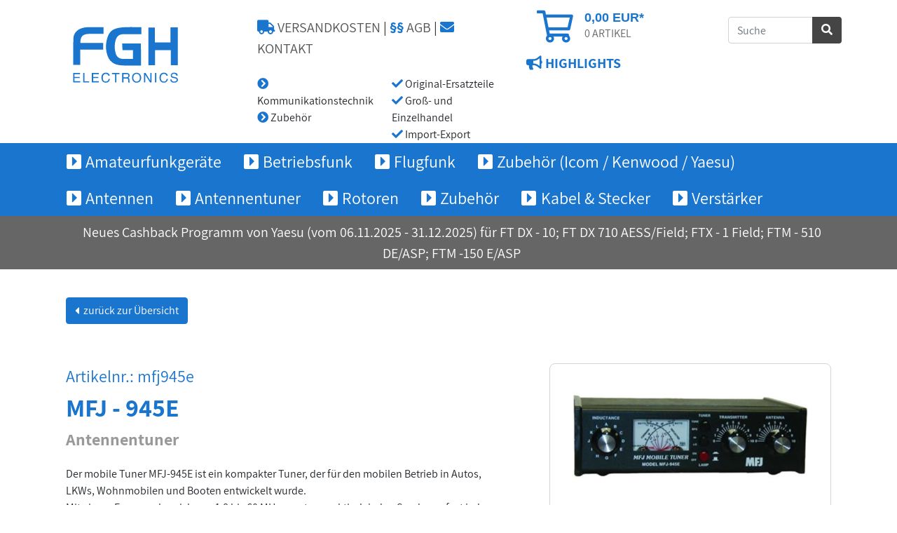

--- FILE ---
content_type: text/html; charset=UTF-8
request_url: https://www.fgh-funkgeraete.de/de/shop/index/mfj_-_945e_antennentuner.html
body_size: 60496
content:
<!doctype html>
<html>
<head>
<meta charset="utf-8">
<meta http-equiv="X-UA-Compatible" content="IE=edge">
<meta name="description" content="FGH Electronics ist Ihr kompetenter Partner im Bereich Amateurfunk, Betriebsfunk, Flugfunk und dem kompletten Zubehör" />
<meta name="keywords"    content="Funkgeräte, Amateur-Funk, Kabel, Antennen, Funk-Zubehör, Betriebsfunk, Flugfunk, Antennentuner, Rotoren, Verstärker,SWR-Analyzer,SWE-Meter,CB-Funk,Amateurfunkgeräte,Microfone,Morsetastaturen,Morsecode Reader,HF-Beams,Vertikalantennen,Vertikals,Loop Antennen,Loops,Icom,Kennwood,MFJ,Ameritron,Cushcraft,Vectronics,Mirage,Yaeso" />
<meta name="robots" content="index,follow" />
<meta name="revisit-after" content="7 days">
<meta name="viewport" content="width=device-width, initial-scale=1, user-scalable=no">
<title>MFJ - 945E - Antennentuner | FGH ElectronicsShop | FGH Electronics</title>
<link rel="icon" href="/img/favicon.png">
<!--[if IE]><link rel="shortcut icon" href="/favicon.ico"><![endif]-->
<link rel="stylesheet" href="/inc/nyroModal_20141018/styles/nyroModal.css" type="text/css" media="screen">
<!--<link rel="stylesheet" href="/inc/bootstrap-3.3.6/css/bootstrap.min.css" type="text/css">-->
<meta name="google-site-verification" content="c1LddL7gkcWGoaIqse4Gl8sZR-8JgqvIhNErnkqjxOc" />
<link rel="stylesheet" href="/inc/bootstrap-4.6.0/css/bootstrap.min.css" type="text/css">
<link rel="stylesheet" href="/inc/fontawesome-pro-5.12.0/css/all.min.css" type="text/css">
<link rel="stylesheet" href="/inc/styles_0.1.css" type="text/css">
<link rel="stylesheet" href="/inc/main.1.0.css" type="text/css">
<script src="/inc/jquery-3.5.1.min.js" type="text/javascript"></script>
<script type="text/javascript" src="/inc/nyroModal_20141018/js/jquery.nyroModal.custom.js"></script>
<script src="/inc/bootstrap-4.6.0/js/bootstrap.bundle.js" type="text/javascript"></script>
<script src="/inc/jscripts_1.2.js" type="text/javascript"></script>
<script type="text/javascript">

var oldsearch;

var searchover=false;

var timer = null;



function closeSearchBar(){
if($(":focus").hasClass("searchinput")==false && !searchover){
	$(".searchframe").stop(true, false).animate({'height':'0px'},1000).hide();
	//$("#searchxstext").next("img").show();
	//$("#searchtext").blur();
}

}



$(function(){
$('#headnews').carousel();
$(".gotowk").click(function(e) {

        document.location = '/de/shop/warenkorb.html';
	return false;

    });
$(".carousel-caption").click(function(e) {
	document.location = $(this).find('a.more').attr("href");
	return false;

    });
//----------------------------
// Suche
$("a.suche").on("click",function(e) {
	if($(".searchbar").is(":visible")){
		$("a.suche span.glyphicon-remove").addClass("glyphicon-search").removeClass("glyphicon-remove");
		$(".searchbar").slideUp();
	} else {
		$("a.suche span.glyphicon-search").removeClass("glyphicon-search").addClass("glyphicon-remove");
		$(".searchbar").slideDown();
		$(".searchbar").find("input[type='text']").focus();
		if($("#langbutt").is(":visible")){
			$("a.langswitch span.glyphicon-remove").addClass("glyphicon-globe").removeClass("glyphicon-remove");
			$("#langbutt").slideUp();
		}
	}
	return false;

    });
$(".searchbar").mouseenter(function(){
	 searchover=true;
	//$(this).stop(true, false).animate({'width':'500px'},500);


	if($(".searchresults").html()!=''){
		$(".searchframe").stop(true, false).show().animate({'height':'500px'},500);
	}
	//$("#searchtext").focus().select();
 }).mouseleave(function(e) { //marginLeft?
 	//Nicht das man im Focus ist und das Feld geht zu
	searchover=false;
	closeSearchBar();

    });
//Suche
$(".searchbar input[type='text']").on("keyup focus click",function() {
	x = $(this).val();
	x = x.trim();

        if(x.length>=2){
			if($(".searchframe").is(":hidden"))
				$(".searchframe").show().stop(true, false).animate({'height':'500px'},500);
			//Unötige abfragen vermeiden
			if(oldsearch!=x){
				$(".searchxstext").next("img").show();
				$(".searchresults").html('');
				//ajax abfrage, leicht verzögern
				timer = setTimeout(function(){
					$.ajax({
						url: "/de/_global/suche.html?ajax=1",
						type:"POST",
						data: {q:x},
						success: function(data) {
							$(".searchframe").animate({'height':'500px'},500);
							$(".searchxstext").next("img").hide();
							$(".searchresults").html(data);
							oldsearch = x;
						}
					});
				},500);
			}
	} else {
		$(".searchframe").stop(true, false).animate({'height':'0px'},500).hide();
	 	$(".searchresults").html("");
	}

    }).on('keydown', function(e) {

        clearTimeout(timer); //zurück setzen

    });
	//-----------------------------------------------------------
	$(".nav-left .nav-item>a").click(function(e){
		e.preventDefault();
		$(this).next("ul").toggleClass("d-none");
		return false;
	});

});

</script>




</head>

<body>
<div class="" id="ajax-loader">
    <div class="spinner-border text-primary m-auto">
        <span class="sr-only">Loading...</span>
    </div>
</div>

<header>
  <div class="container-fluid container-xl">
    <div class="row " >
      <div class="col-12 col-md-3 bg-white py-2" id="stickynavbutton"><a href="/" class="navbar-brand"><img src="img/logo-blau.svg" class="logo-links" alt="Logo von FGH-ELECTRONICS"></a><div class="navbutton"><i class="fas fa-2x fa-bars trigger"></i></div></div>
		
      <div class="col-12 col-md-6 col-xl-4" id="stickymargin">
        <div class="versandagbkontakt my-md-4"><a href="/de/shop/zahlung_und_versand.html" class="linkspin"><i class="fas fa-truck"></i> VERSANDKOSTEN</a> | <a href="/de/ueber_uns/agb.html" class="linkspin"><span>§§</span> AGB</a> | <a href="/de/kontakt/" class="linkspin"><i class="fas fa-envelope"></i> KONTAKT</a></div>
        <div class="row headtext">
          <div class="col-12 col-md-6 anpreis">
            <i class="fas fa-chevron-circle-right"></i> Kommunikationstechnik <br />
            <i class="fas fa-chevron-circle-right"></i> Zubehör </div>
          <div class="col-12 col-md-6 anpreis"> <i class="fas fa-check"></i> Original-Ersatzteile <br />
            <i class="fas fa-check"></i> Groß- und Einzelhandel <br />
            <i class="fas fa-check"></i> Import-Export </div>
        </div>
      </div>
		
      <div class="col-12 col-md-3">
		  <div id="smallcart" class="gotowk">
				<i class="far fa-shopping-cart text-blau float-left mr-3"></i><h3>0,00 EUR*</h3><span>0</span> ARTIKEL		  </div>
          
          <p class="highlight nav-link blau p-0"><i class="fas fa-bullhorn"><a href="/de/shop/highlights" class="linkspin"></i> HIGHLIGHTS</a></p>
      </div>
		
      <div class="col-12 col-md-10 col-xl-2">
          <div class="my-lg-4 form-group">
              <div class="searchbar">
                <form action="/de/suche.html" method="post" role="search" class="navbar-form navbar-right">
                  <div class="input-group">
                    <input type="text" id="suche" name="suche" placeholder="Suche" class="form-control">
                      <div class="input-group-append"><button class="linkspin btn btn-default bg-blau" type="submit"><i class="fas fa-search"></i></button></div>
                  </div>                  
                  <div class="searchframe">
                    <h3 class="searchxstext">&nbsp;</h3>
                    <img src="img/ajax-loader.gif"  alt="" style="display:block; margin:10px auto;">
                    <div class="searchresults"></div>
                  </div>
                </form>
            </div>
          </div>
      </div>
		
      <div class="col-12 col-md-2 col-xl-1">
		  
		</div>
    </div>
    </div>
    
    <div class="bg-blau" id="katbalken">
    <div class="container container-xl">
    <div class="row ">
      <div class="col-12">
        <ul class="nav navpseudo">
 
            <li class="nav-item dropdown">
				 		<a class="white nav-link dropdown-toggle" data-toggle="dropdown" href="#" role="button" aria-haspopup="true" aria-expanded="false">Amateurfunkgeräte</a><div class="bg-blau dropdown-menu"><a class="linkspin dropdown-item" href="/de/shop/amateurfunk~handfunkgeraete.html"><i class="fas fa-caret-square-right"></i> Handfunkgeräte</a><a class="linkspin dropdown-item" href="/de/shop/amateurfunk~mobilfunkgeraete.html"><i class="fas fa-caret-square-right"></i> Mobilfunkgeräte</a><a class="linkspin dropdown-item" href="/de/shop/amateurfunk~stationsgeraete.html"><i class="fas fa-caret-square-right"></i> Stationsgeräte</a><a class="linkspin dropdown-item" href="/de/shop/amateurfunk~scanner.html"><i class="fas fa-caret-square-right"></i> Scanner</a><hr class="bg-white"><span class="pl-3">Hersteller: </span><a class="linkspin dropdown-item"  href="/de/shop/hersteller~icom~amateurfunk.html"><i class="fas fa-caret-square-right"></i> Icom</a><a class="linkspin dropdown-item"  href="/de/shop/hersteller~kenwood~amateurfunk.html"><i class="fas fa-caret-square-right"></i> Kenwood</a><a class="linkspin dropdown-item"  href="/de/shop/hersteller~yaesu~amateurfunk.html"><i class="fas fa-caret-square-right"></i> Yaesu</a><a class="linkspin dropdown-item"  href="/de/shop/hersteller~icom~amateurfunk.html"><i class="fas fa-caret-square-right"></i> icom</a></div></li><li class="nav-item dropdown">
				 		<a class="white nav-link dropdown-toggle" data-toggle="dropdown" href="#" role="button" aria-haspopup="true" aria-expanded="false">Betriebsfunk</a><div class="bg-blau dropdown-menu"><a class="linkspin dropdown-item" href="/de/shop/betriebsfunk~zubehoer.html"><i class="fas fa-caret-square-right"></i> Zubehör</a><hr class="bg-white"><span class="pl-3">Hersteller: </span><a class="linkspin dropdown-item"  href="/de/shop/hersteller~icom~betriebsfunk.html"><i class="fas fa-caret-square-right"></i> Icom</a><a class="linkspin dropdown-item"  href="/de/shop/hersteller~yaesu~betriebsfunk.html"><i class="fas fa-caret-square-right"></i> Yaesu</a></div></li><li class="nav-item dropdown">
				 		<a class="white nav-link dropdown-toggle" data-toggle="dropdown" href="#" role="button" aria-haspopup="true" aria-expanded="false">Flugfunk</a><div class="bg-blau dropdown-menu"><a class="linkspin dropdown-item" href="/de/shop/flugfunk~handfunkgeraete.html"><i class="fas fa-caret-square-right"></i> Handfunkgeräte</a><a class="linkspin dropdown-item" href="/de/shop/flugfunk~mobilfunkgeraete.html"><i class="fas fa-caret-square-right"></i> Mobilfunkgeräte</a><a class="linkspin dropdown-item" href="/de/shop/flugfunk~zubehoer.html"><i class="fas fa-caret-square-right"></i> Zubehör</a><hr class="bg-white"><span class="pl-3">Hersteller: </span><a class="linkspin dropdown-item"  href="/de/shop/hersteller~icom~flugfunk.html"><i class="fas fa-caret-square-right"></i> Icom</a><a class="linkspin dropdown-item"  href="/de/shop/hersteller~yaesu~flugfunk.html"><i class="fas fa-caret-square-right"></i> Yaesu</a></div></li><li class="nav-item dropdown">
				 		<a class="white nav-link dropdown-toggle" data-toggle="dropdown" href="#" role="button" aria-haspopup="true" aria-expanded="false">Zubehör (Icom / Kenwood / Yaesu)</a><div class="bg-blau dropdown-menu"><a class="linkspin dropdown-item" href="/de/shop/original_zubehoer_icom_-_kenwood_-_yaesu~adapter.html"><i class="fas fa-caret-square-right"></i> Adapter</a><a class="linkspin dropdown-item" href="/de/shop/original_zubehoer_icom_-_kenwood_-_yaesu~akkus.html"><i class="fas fa-caret-square-right"></i> Akku&#039;s</a><a class="linkspin dropdown-item" href="/de/shop/original_zubehoer_icom_-_kenwood_-_yaesu~antennen.html"><i class="fas fa-caret-square-right"></i> Antennen</a><a class="linkspin dropdown-item" href="/de/shop/original_zubehoer_icom_-_kenwood_-_yaesu~antennentuner.html"><i class="fas fa-caret-square-right"></i> Antennentuner</a><a class="linkspin dropdown-item" href="/de/shop/original_zubehoer_icom_-_kenwood_-_yaesu~batterieleergehaeuse.html"><i class="fas fa-caret-square-right"></i> Batterieleergehäuse</a><a class="linkspin dropdown-item" href="/de/shop/original_zubehoer_icom_-_kenwood_-_yaesu~cat_-_kabel.html"><i class="fas fa-caret-square-right"></i> CAT - Kabel</a><a class="linkspin dropdown-item" href="/de/shop/original_zubehoer_icom_-_kenwood_-_yaesu~cloning_-_kabel.html"><i class="fas fa-caret-square-right"></i> Cloning - Kabel</a><a class="linkspin dropdown-item" href="/de/shop/original_zubehoer_icom_-_kenwood_-_yaesu~daten_-_kabel.html"><i class="fas fa-caret-square-right"></i> Daten - Kabel</a><a class="linkspin dropdown-item" href="/de/shop/original_zubehoer_icom_-_kenwood_-_yaesu~dc_-_kabel.html"><i class="fas fa-caret-square-right"></i> DC - Kabel</a><a class="linkspin dropdown-item" href="/de/shop/original_zubehoer_icom_-_kenwood_-_yaesu~filter.html"><i class="fas fa-caret-square-right"></i> Filter</a><a class="linkspin dropdown-item" href="/de/shop/original_zubehoer_icom_-_kenwood_-_yaesu~guertelclip.html"><i class="fas fa-caret-square-right"></i> Gürtelclip</a><a class="linkspin dropdown-item" href="/de/shop/original_zubehoer_icom_-_kenwood_-_yaesu~halterungen_-_mobilhalterungen.html"><i class="fas fa-caret-square-right"></i> Halterungen / Mobilhalterungen</a><a class="linkspin dropdown-item" href="/de/shop/original_zubehoer_icom_-_kenwood_-_yaesu~handmikrofone.html"><i class="fas fa-caret-square-right"></i> Handmikrofone</a><a class="linkspin dropdown-item" href="/de/shop/original_zubehoer_icom_-_kenwood_-_yaesu~headsets_-_kopfhoerer.html"><i class="fas fa-caret-square-right"></i> Headsets / Kopfhörer</a><a class="linkspin dropdown-item" href="/de/shop/original_zubehoer_icom_-_kenwood_-_yaesu~ladegeraete_-_ladeschalen_-_schnelllader.html"><i class="fas fa-caret-square-right"></i> Ladegeräte / Ladeschalen / Schnelllader</a><a class="linkspin dropdown-item" href="/de/shop/original_zubehoer_icom_-_kenwood_-_yaesu~lautsprecher.html"><i class="fas fa-caret-square-right"></i> Lautsprecher</a><a class="linkspin dropdown-item" href="/de/shop/original_zubehoer_icom_-_kenwood_-_yaesu~network_remote_controle.html"><i class="fas fa-caret-square-right"></i> Network Remote Controle</a><a class="linkspin dropdown-item" href="/de/shop/original_zubehoer_icom_-_kenwood_-_yaesu~netzadapter.html"><i class="fas fa-caret-square-right"></i> Netzadapter</a><a class="linkspin dropdown-item" href="/de/shop/original_zubehoer_icom_-_kenwood_-_yaesu~packetkabel.html"><i class="fas fa-caret-square-right"></i> Packetkabel</a><a class="linkspin dropdown-item" href="/de/shop/original_zubehoer_icom_-_kenwood_-_yaesu~preselector.html"><i class="fas fa-caret-square-right"></i> Preselector</a><a class="linkspin dropdown-item" href="/de/shop/original_zubehoer_icom_-_kenwood_-_yaesu~programmier-kabel.html"><i class="fas fa-caret-square-right"></i> Programmier-Kabel</a><a class="linkspin dropdown-item" href="/de/shop/original_zubehoer_icom_-_kenwood_-_yaesu~remote-controle.html"><i class="fas fa-caret-square-right"></i> Remote-Controle</a><a class="linkspin dropdown-item" href="/de/shop/original_zubehoer_icom_-_kenwood_-_yaesu~schutztaschen.html"><i class="fas fa-caret-square-right"></i> Schutztaschen</a><a class="linkspin dropdown-item" href="/de/shop/original_zubehoer_icom_-_kenwood_-_yaesu~tischmikrofone.html"><i class="fas fa-caret-square-right"></i> Tischmikrofone</a><a class="linkspin dropdown-item" href="/de/shop/original_zubehoer_icom_-_kenwood_-_yaesu~tragegriffe.html"><i class="fas fa-caret-square-right"></i> Tragegriffe</a><a class="linkspin dropdown-item" href="/de/shop/original_zubehoer_icom_-_kenwood_-_yaesu~bluetooth_einheit.html"><i class="fas fa-caret-square-right"></i> Bluetooth Einheit</a><a class="linkspin dropdown-item" href="/de/shop/original_zubehoer_icom_-_kenwood_-_yaesu~separations-kit.html"><i class="fas fa-caret-square-right"></i> Separations-Kit</a><a class="linkspin dropdown-item" href="/de/shop/original_zubehoer_icom_-_kenwood_-_yaesu~soundkarten_interface.html"><i class="fas fa-caret-square-right"></i> Soundkarten Interface</a><a class="linkspin dropdown-item" href="/de/shop/original_zubehoer_icom_-_kenwood_-_yaesu~wire_x_kabel.html"><i class="fas fa-caret-square-right"></i> WIRE X Kabel</a><hr class="bg-white"><span class="pl-3">Hersteller: </span><a class="linkspin dropdown-item"  href="/de/shop/hersteller~icom~original_zubehoer_icom_-_kenwood_-_yaesu.html"><i class="fas fa-caret-square-right"></i> ICOM</a><a class="linkspin dropdown-item"  href="/de/shop/hersteller~icom~original_zubehoer_icom_-_kenwood_-_yaesu.html"><i class="fas fa-caret-square-right"></i> Icom</a><a class="linkspin dropdown-item"  href="/de/shop/hersteller~kenwood~original_zubehoer_icom_-_kenwood_-_yaesu.html"><i class="fas fa-caret-square-right"></i> Kenwood</a><a class="linkspin dropdown-item"  href="/de/shop/hersteller~mfj~original_zubehoer_icom_-_kenwood_-_yaesu.html"><i class="fas fa-caret-square-right"></i> MFJ</a><a class="linkspin dropdown-item"  href="/de/shop/hersteller~yaesu~original_zubehoer_icom_-_kenwood_-_yaesu.html"><i class="fas fa-caret-square-right"></i> Yaesu</a></div></li><li class="nav-item dropdown">
				 		<a class="white nav-link dropdown-toggle" data-toggle="dropdown" href="#" role="button" aria-haspopup="true" aria-expanded="false">Antennen</a><div class="bg-blau dropdown-menu"><a class="linkspin dropdown-item" href="/de/shop/antennen~kw_-_dipole.html"><i class="fas fa-caret-square-right"></i> Dipole</a><a class="linkspin dropdown-item" href="/de/shop/antennen~drahtantennen.html"><i class="fas fa-caret-square-right"></i> Drahtantennen</a><a class="linkspin dropdown-item" href="/de/shop/antennen~hf_-_vertikalantennen.html"><i class="fas fa-caret-square-right"></i> HF - Vertikalantennen</a><a class="linkspin dropdown-item" href="/de/shop/antennen~hf_-_beams.html"><i class="fas fa-caret-square-right"></i> HF / 6m - Beams</a><a class="linkspin dropdown-item" href="/de/shop/antennen~kw_-_verticals.html"><i class="fas fa-caret-square-right"></i> KW - Verticals</a><a class="linkspin dropdown-item" href="/de/shop/antennen~loop_antennen.html"><i class="fas fa-caret-square-right"></i> Loop Antennen</a><a class="linkspin dropdown-item" href="/de/shop/antennen~mobilantennen.html"><i class="fas fa-caret-square-right"></i> Mobilantennen</a><a class="linkspin dropdown-item" href="/de/shop/antennen~richtantennen_2m_-_70cm_-_6m_-_10m.html"><i class="fas fa-caret-square-right"></i> Richtantennen (2m / 70cm / 6m / 10m)</a><a class="linkspin dropdown-item" href="/de/shop/antennen~stationsantennen.html"><i class="fas fa-caret-square-right"></i> Stationsantennen / Vertikals / Groundplane</a><a class="linkspin dropdown-item" href="/de/shop/antennen~teleskopantennen.html"><i class="fas fa-caret-square-right"></i> Teleskopantennen</a><a class="linkspin dropdown-item" href="/de/shop/antennen~verticals_2m_-_70cm_-_6m.html"><i class="fas fa-caret-square-right"></i> Verticals (2m / 70cm / 6m)</a><hr class="bg-white"><span class="pl-3">Hersteller: </span><a class="linkspin dropdown-item"  href="/de/shop/hersteller~cushcraft~antennen.html"><i class="fas fa-caret-square-right"></i> Cushcraft</a><a class="linkspin dropdown-item"  href="/de/shop/hersteller~diamond~antennen.html"><i class="fas fa-caret-square-right"></i> Diamond</a><a class="linkspin dropdown-item"  href="/de/shop/hersteller~hy-gain~antennen.html"><i class="fas fa-caret-square-right"></i> HY-GAIN</a><a class="linkspin dropdown-item"  href="/de/shop/hersteller~mfj~antennen.html"><i class="fas fa-caret-square-right"></i> MFJ</a><a class="linkspin dropdown-item"  href="/de/shop/hersteller~yaesu~antennen.html"><i class="fas fa-caret-square-right"></i> Yaesu</a></div></li><li class="nav-item dropdown">
				 		<a class="white nav-link dropdown-toggle" data-toggle="dropdown" href="#" role="button" aria-haspopup="true" aria-expanded="false">Antennentuner</a><div class="bg-blau dropdown-menu"><a class="linkspin dropdown-item" href="/de/shop/antennentuner~ballance_tuner.html"><i class="fas fa-caret-square-right"></i> Ballance Tuner</a><a class="linkspin dropdown-item" href="/de/shop/antennentuner~antennentuner_automatisch.html"><i class="fas fa-caret-square-right"></i> Automatiktuner</a><a class="linkspin dropdown-item" href="/de/shop/antennentuner~manuelle_tuner.html"><i class="fas fa-caret-square-right"></i> Manuelle Tuner</a><a class="linkspin dropdown-item" href="/de/shop/antennentuner~verbindungskabel_passend_zu_mfj.html"><i class="fas fa-caret-square-right"></i> Verbindungskabel (Passend zu MFJ / PALSTAR / mAT)</a><hr class="bg-white"><span class="pl-3">Hersteller: </span><a class="linkspin dropdown-item"  href="/de/shop/hersteller~mfj~antennentuner.html"><i class="fas fa-caret-square-right"></i> MFJ</a><a class="linkspin dropdown-item"  href="/de/shop/hersteller~palstar~antennentuner.html"><i class="fas fa-caret-square-right"></i> PALSTAR</a><a class="linkspin dropdown-item"  href="/de/shop/hersteller~yaesu~antennentuner.html"><i class="fas fa-caret-square-right"></i> Yaesu</a><a class="linkspin dropdown-item"  href="/de/shop/hersteller~mat~antennentuner.html"><i class="fas fa-caret-square-right"></i> mAT</a></div></li><li class="nav-item dropdown">
				 		<a class="white nav-link dropdown-toggle" data-toggle="dropdown" href="#" role="button" aria-haspopup="true" aria-expanded="false">Rotoren</a><div class="bg-blau dropdown-menu"><a class="linkspin dropdown-item" href="/de/shop/rotoren~rotor_fuer_leichte_und_mittlere_antennen.html"><i class="fas fa-caret-square-right"></i> Rotor für leichte und mittlere Antennen</a><a class="linkspin dropdown-item" href="/de/shop/rotoren~azimuth-elevationsrotoren.html"><i class="fas fa-caret-square-right"></i> Azimuth-Elevationsrotoren</a><a class="linkspin dropdown-item" href="/de/shop/rotoren~rotor_fuer_schwere_antennen.html"><i class="fas fa-caret-square-right"></i> Rotor für Schwere Antennen</a><a class="linkspin dropdown-item" href="/de/shop/rotoren~zubehoer_fuer_rotoren.html"><i class="fas fa-caret-square-right"></i> Zubehör für Rotoren</a><hr class="bg-white"><span class="pl-3">Hersteller: </span><a class="linkspin dropdown-item"  href="/de/shop/hersteller~hy-gain~rotoren.html"><i class="fas fa-caret-square-right"></i> HY-GAIN</a><a class="linkspin dropdown-item"  href="/de/shop/hersteller~yaesu~rotoren.html"><i class="fas fa-caret-square-right"></i> Yaesu</a></div></li><li class="nav-item dropdown">
				 		<a class="white nav-link dropdown-toggle" data-toggle="dropdown" href="#" role="button" aria-haspopup="true" aria-expanded="false">Zubehör</a><div class="bg-blau dropdown-menu"><a class="linkspin dropdown-item" href="/de/shop/zubehoer~antennenschalter.html"><i class="fas fa-caret-square-right"></i> Antennenschalter</a><a class="linkspin dropdown-item" href="/de/shop/zubehoer~balun.html"><i class="fas fa-caret-square-right"></i> Balun</a><a class="linkspin dropdown-item" href="/de/shop/zubehoer~bias_tee.html"><i class="fas fa-caret-square-right"></i> Bias Tee</a><a class="linkspin dropdown-item" href="/de/shop/zubehoer~blitzschutz.html"><i class="fas fa-caret-square-right"></i> Blitzschutz</a><a class="linkspin dropdown-item" href="/de/shop/zubehoer~cw_-_keyer.html"><i class="fas fa-caret-square-right"></i> Keyer / Reader / Decoder</a><a class="linkspin dropdown-item" href="/de/shop/zubehoer~dummy_load.html"><i class="fas fa-caret-square-right"></i> Dummy Load</a><a class="linkspin dropdown-item" href="/de/shop/zubehoer~duplexer_-_triplexer_antennenweiche.html"><i class="fas fa-caret-square-right"></i> Duplexer / Triplexer (Antennenweiche)</a><a class="linkspin dropdown-item" href="/de/shop/zubehoer~fensterklemmfuesse_-_halterungen.html"><i class="fas fa-caret-square-right"></i> Fensterklemmfüße / Halterungen</a><a class="linkspin dropdown-item" href="/de/shop/zubehoer~isolatoren.html"><i class="fas fa-caret-square-right"></i> Isolatoren</a><a class="linkspin dropdown-item" href="/de/shop/zubehoer~kofferaumklemmen.html"><i class="fas fa-caret-square-right"></i> Kofferaumklemmen</a><a class="linkspin dropdown-item" href="/de/shop/zubehoer~kuenstliche_erde.html"><i class="fas fa-caret-square-right"></i> Künstliche Erde</a><a class="linkspin dropdown-item" href="/de/shop/zubehoer~lautsprecher.html"><i class="fas fa-caret-square-right"></i> Lautsprecher</a><a class="linkspin dropdown-item" href="/de/shop/zubehoer~magnetfuesse.html"><i class="fas fa-caret-square-right"></i> Magnetfüße</a><a class="linkspin dropdown-item" href="/de/shop/zubehoer~mikrofone_-_lautsprecher.html"><i class="fas fa-caret-square-right"></i> Mikrofone</a><a class="linkspin dropdown-item" href="/de/shop/zubehoer~morse_tastaturen_-_halterungen.html"><i class="fas fa-caret-square-right"></i> Morse Tastaturen / Passende Kabel</a><a class="linkspin dropdown-item" href="/de/shop/zubehoer~netzgeraete.html"><i class="fas fa-caret-square-right"></i> Netzgeräte</a><a class="linkspin dropdown-item" href="/de/shop/zubehoer~passende_kabel_fuer_mfj_-_mikrofonen.html"><i class="fas fa-caret-square-right"></i> Passende Kabel für MFJ - Mikrofonen</a><a class="linkspin dropdown-item" href="/de/shop/zubehoer~swr_-_analyzer.html"><i class="fas fa-caret-square-right"></i> SWR - Analyzer</a><a class="linkspin dropdown-item" href="/de/shop/zubehoer~swr_-_meter.html"><i class="fas fa-caret-square-right"></i> SWR - Meter / Watt - Meter</a><a class="linkspin dropdown-item" href="/de/shop/zubehoer~schutztaschen.html"><i class="fas fa-caret-square-right"></i> Schutztaschen</a><a class="linkspin dropdown-item" href="/de/shop/zubehoer~dc_multi-outlett.html"><i class="fas fa-caret-square-right"></i> DC Multi-Outlett</a><hr class="bg-white"><span class="pl-3">Hersteller: </span><a class="linkspin dropdown-item"  href="/de/shop/hersteller~ameritron~zubehoer.html"><i class="fas fa-caret-square-right"></i> Ameritron</a><a class="linkspin dropdown-item"  href="/de/shop/hersteller~diamond~zubehoer.html"><i class="fas fa-caret-square-right"></i> Diamond</a><a class="linkspin dropdown-item"  href="/de/shop/hersteller~icom~zubehoer.html"><i class="fas fa-caret-square-right"></i> Icom</a><a class="linkspin dropdown-item"  href="/de/shop/hersteller~jetfon~zubehoer.html"><i class="fas fa-caret-square-right"></i> Jetfon</a><a class="linkspin dropdown-item"  href="/de/shop/hersteller~kenwood~zubehoer.html"><i class="fas fa-caret-square-right"></i> Kenwood</a><a class="linkspin dropdown-item"  href="/de/shop/hersteller~mfj~zubehoer.html"><i class="fas fa-caret-square-right"></i> MFJ</a><a class="linkspin dropdown-item"  href="/de/shop/hersteller~palstar~zubehoer.html"><i class="fas fa-caret-square-right"></i> PALSTAR</a><a class="linkspin dropdown-item"  href="/de/shop/hersteller~yaesu~zubehoer.html"><i class="fas fa-caret-square-right"></i> Yaesu</a></div></li><li class="nav-item dropdown">
				 		<a class="white nav-link dropdown-toggle" data-toggle="dropdown" href="#" role="button" aria-haspopup="true" aria-expanded="false">Kabel &amp; Stecker</a><div class="bg-blau dropdown-menu"><a class="linkspin dropdown-item" href="/de/shop/kabel_und_stecker~kabelrollen.html"><i class="fas fa-caret-square-right"></i> Kabelrollen</a><a class="linkspin dropdown-item" href="/de/shop/kabel_und_stecker~antennenlitze.html"><i class="fas fa-caret-square-right"></i> Antennenlitze</a><a class="linkspin dropdown-item" href="/de/shop/kabel_und_stecker~fertig_bestueckte_kabel.html"><i class="fas fa-caret-square-right"></i> Fertig bestückte Kabel</a><a class="linkspin dropdown-item" href="/de/shop/kabel_und_stecker~huehnerleiter.html"><i class="fas fa-caret-square-right"></i> Hühnerleiter</a><a class="linkspin dropdown-item" href="/de/shop/kabel_und_stecker~stecker_-_adapter.html"><i class="fas fa-caret-square-right"></i> Stecker / Adapter</a><a class="linkspin dropdown-item" href="/de/shop/kabel_und_stecker~stromkabel.html"><i class="fas fa-caret-square-right"></i> Stromkabel</a><hr class="bg-white"><span class="pl-3">Hersteller: </span><a class="linkspin dropdown-item"  href="/de/shop/hersteller~antennenlitze~kabel_und_stecker.html"><i class="fas fa-caret-square-right"></i> Antennenlitze</a><a class="linkspin dropdown-item"  href="/de/shop/hersteller~kabel~kabel_und_stecker.html"><i class="fas fa-caret-square-right"></i> Kabel</a><a class="linkspin dropdown-item"  href="/de/shop/hersteller~mfj~kabel_und_stecker.html"><i class="fas fa-caret-square-right"></i> MFJ</a><a class="linkspin dropdown-item"  href="/de/shop/hersteller~stecker~kabel_und_stecker.html"><i class="fas fa-caret-square-right"></i> Stecker</a><a class="linkspin dropdown-item"  href="/de/shop/hersteller~yaesu~kabel_und_stecker.html"><i class="fas fa-caret-square-right"></i> Yaesu</a></div></li><li class="nav-item dropdown">
				 		<a class="white nav-link dropdown-toggle" data-toggle="dropdown" href="#" role="button" aria-haspopup="true" aria-expanded="false">Verstärker</a><div class="bg-blau dropdown-menu"><a class="linkspin dropdown-item" href="/de/shop/verstaerker~kw_-_verstaerker.html"><i class="fas fa-caret-square-right"></i> Endstufen</a><a class="linkspin dropdown-item" href="/de/shop/verstaerker~endstufen_2m_und_70cm.html"><i class="fas fa-caret-square-right"></i> Endstufen 2m</a><hr class="bg-white"><span class="pl-3">Hersteller: </span><a class="linkspin dropdown-item"  href="/de/shop/hersteller~mirage~verstaerker.html"><i class="fas fa-caret-square-right"></i> Mirage</a><a class="linkspin dropdown-item"  href="/de/shop/hersteller~palstar~verstaerker.html"><i class="fas fa-caret-square-right"></i> PALSTAR</a></div></li>  
    
        </ul>
      </div>
    </div>
    </div>
  </div> 
	<div class="bg-blau d-block d-md-none" id="mobilnav">
		<ul class="nav navpseudo">
		<li class="nav-item dropdown">
				 		<a class="white nav-link dropdown-toggle" data-toggle="dropdown" href="#" role="button" aria-haspopup="true" aria-expanded="false">Amateurfunkgeräte</a><div class="bg-blau dropdown-menu"><a class="linkspin dropdown-item" href="/de/shop/amateurfunk~handfunkgeraete.html"><i class="fas fa-caret-square-right"></i> Handfunkgeräte</a><a class="linkspin dropdown-item" href="/de/shop/amateurfunk~mobilfunkgeraete.html"><i class="fas fa-caret-square-right"></i> Mobilfunkgeräte</a><a class="linkspin dropdown-item" href="/de/shop/amateurfunk~stationsgeraete.html"><i class="fas fa-caret-square-right"></i> Stationsgeräte</a><a class="linkspin dropdown-item" href="/de/shop/amateurfunk~scanner.html"><i class="fas fa-caret-square-right"></i> Scanner</a><hr class="bg-white"><span class="pl-3">Hersteller: </span><a class="linkspin dropdown-item"  href="/de/shop/hersteller~icom~amateurfunk.html"><i class="fas fa-caret-square-right"></i> Icom</a><a class="linkspin dropdown-item"  href="/de/shop/hersteller~kenwood~amateurfunk.html"><i class="fas fa-caret-square-right"></i> Kenwood</a><a class="linkspin dropdown-item"  href="/de/shop/hersteller~yaesu~amateurfunk.html"><i class="fas fa-caret-square-right"></i> Yaesu</a><a class="linkspin dropdown-item"  href="/de/shop/hersteller~icom~amateurfunk.html"><i class="fas fa-caret-square-right"></i> icom</a></div></li><li class="nav-item dropdown">
				 		<a class="white nav-link dropdown-toggle" data-toggle="dropdown" href="#" role="button" aria-haspopup="true" aria-expanded="false">Betriebsfunk</a><div class="bg-blau dropdown-menu"><a class="linkspin dropdown-item" href="/de/shop/betriebsfunk~zubehoer.html"><i class="fas fa-caret-square-right"></i> Zubehör</a><hr class="bg-white"><span class="pl-3">Hersteller: </span><a class="linkspin dropdown-item"  href="/de/shop/hersteller~icom~betriebsfunk.html"><i class="fas fa-caret-square-right"></i> Icom</a><a class="linkspin dropdown-item"  href="/de/shop/hersteller~yaesu~betriebsfunk.html"><i class="fas fa-caret-square-right"></i> Yaesu</a></div></li><li class="nav-item dropdown">
				 		<a class="white nav-link dropdown-toggle" data-toggle="dropdown" href="#" role="button" aria-haspopup="true" aria-expanded="false">Flugfunk</a><div class="bg-blau dropdown-menu"><a class="linkspin dropdown-item" href="/de/shop/flugfunk~handfunkgeraete.html"><i class="fas fa-caret-square-right"></i> Handfunkgeräte</a><a class="linkspin dropdown-item" href="/de/shop/flugfunk~mobilfunkgeraete.html"><i class="fas fa-caret-square-right"></i> Mobilfunkgeräte</a><a class="linkspin dropdown-item" href="/de/shop/flugfunk~zubehoer.html"><i class="fas fa-caret-square-right"></i> Zubehör</a><hr class="bg-white"><span class="pl-3">Hersteller: </span><a class="linkspin dropdown-item"  href="/de/shop/hersteller~icom~flugfunk.html"><i class="fas fa-caret-square-right"></i> Icom</a><a class="linkspin dropdown-item"  href="/de/shop/hersteller~yaesu~flugfunk.html"><i class="fas fa-caret-square-right"></i> Yaesu</a></div></li><li class="nav-item dropdown">
				 		<a class="white nav-link dropdown-toggle" data-toggle="dropdown" href="#" role="button" aria-haspopup="true" aria-expanded="false">Zubehör (Icom / Kenwood / Yaesu)</a><div class="bg-blau dropdown-menu"><a class="linkspin dropdown-item" href="/de/shop/original_zubehoer_icom_-_kenwood_-_yaesu~adapter.html"><i class="fas fa-caret-square-right"></i> Adapter</a><a class="linkspin dropdown-item" href="/de/shop/original_zubehoer_icom_-_kenwood_-_yaesu~akkus.html"><i class="fas fa-caret-square-right"></i> Akku&#039;s</a><a class="linkspin dropdown-item" href="/de/shop/original_zubehoer_icom_-_kenwood_-_yaesu~antennen.html"><i class="fas fa-caret-square-right"></i> Antennen</a><a class="linkspin dropdown-item" href="/de/shop/original_zubehoer_icom_-_kenwood_-_yaesu~antennentuner.html"><i class="fas fa-caret-square-right"></i> Antennentuner</a><a class="linkspin dropdown-item" href="/de/shop/original_zubehoer_icom_-_kenwood_-_yaesu~batterieleergehaeuse.html"><i class="fas fa-caret-square-right"></i> Batterieleergehäuse</a><a class="linkspin dropdown-item" href="/de/shop/original_zubehoer_icom_-_kenwood_-_yaesu~cat_-_kabel.html"><i class="fas fa-caret-square-right"></i> CAT - Kabel</a><a class="linkspin dropdown-item" href="/de/shop/original_zubehoer_icom_-_kenwood_-_yaesu~cloning_-_kabel.html"><i class="fas fa-caret-square-right"></i> Cloning - Kabel</a><a class="linkspin dropdown-item" href="/de/shop/original_zubehoer_icom_-_kenwood_-_yaesu~daten_-_kabel.html"><i class="fas fa-caret-square-right"></i> Daten - Kabel</a><a class="linkspin dropdown-item" href="/de/shop/original_zubehoer_icom_-_kenwood_-_yaesu~dc_-_kabel.html"><i class="fas fa-caret-square-right"></i> DC - Kabel</a><a class="linkspin dropdown-item" href="/de/shop/original_zubehoer_icom_-_kenwood_-_yaesu~filter.html"><i class="fas fa-caret-square-right"></i> Filter</a><a class="linkspin dropdown-item" href="/de/shop/original_zubehoer_icom_-_kenwood_-_yaesu~guertelclip.html"><i class="fas fa-caret-square-right"></i> Gürtelclip</a><a class="linkspin dropdown-item" href="/de/shop/original_zubehoer_icom_-_kenwood_-_yaesu~halterungen_-_mobilhalterungen.html"><i class="fas fa-caret-square-right"></i> Halterungen / Mobilhalterungen</a><a class="linkspin dropdown-item" href="/de/shop/original_zubehoer_icom_-_kenwood_-_yaesu~handmikrofone.html"><i class="fas fa-caret-square-right"></i> Handmikrofone</a><a class="linkspin dropdown-item" href="/de/shop/original_zubehoer_icom_-_kenwood_-_yaesu~headsets_-_kopfhoerer.html"><i class="fas fa-caret-square-right"></i> Headsets / Kopfhörer</a><a class="linkspin dropdown-item" href="/de/shop/original_zubehoer_icom_-_kenwood_-_yaesu~ladegeraete_-_ladeschalen_-_schnelllader.html"><i class="fas fa-caret-square-right"></i> Ladegeräte / Ladeschalen / Schnelllader</a><a class="linkspin dropdown-item" href="/de/shop/original_zubehoer_icom_-_kenwood_-_yaesu~lautsprecher.html"><i class="fas fa-caret-square-right"></i> Lautsprecher</a><a class="linkspin dropdown-item" href="/de/shop/original_zubehoer_icom_-_kenwood_-_yaesu~network_remote_controle.html"><i class="fas fa-caret-square-right"></i> Network Remote Controle</a><a class="linkspin dropdown-item" href="/de/shop/original_zubehoer_icom_-_kenwood_-_yaesu~netzadapter.html"><i class="fas fa-caret-square-right"></i> Netzadapter</a><a class="linkspin dropdown-item" href="/de/shop/original_zubehoer_icom_-_kenwood_-_yaesu~packetkabel.html"><i class="fas fa-caret-square-right"></i> Packetkabel</a><a class="linkspin dropdown-item" href="/de/shop/original_zubehoer_icom_-_kenwood_-_yaesu~preselector.html"><i class="fas fa-caret-square-right"></i> Preselector</a><a class="linkspin dropdown-item" href="/de/shop/original_zubehoer_icom_-_kenwood_-_yaesu~programmier-kabel.html"><i class="fas fa-caret-square-right"></i> Programmier-Kabel</a><a class="linkspin dropdown-item" href="/de/shop/original_zubehoer_icom_-_kenwood_-_yaesu~remote-controle.html"><i class="fas fa-caret-square-right"></i> Remote-Controle</a><a class="linkspin dropdown-item" href="/de/shop/original_zubehoer_icom_-_kenwood_-_yaesu~schutztaschen.html"><i class="fas fa-caret-square-right"></i> Schutztaschen</a><a class="linkspin dropdown-item" href="/de/shop/original_zubehoer_icom_-_kenwood_-_yaesu~tischmikrofone.html"><i class="fas fa-caret-square-right"></i> Tischmikrofone</a><a class="linkspin dropdown-item" href="/de/shop/original_zubehoer_icom_-_kenwood_-_yaesu~tragegriffe.html"><i class="fas fa-caret-square-right"></i> Tragegriffe</a><a class="linkspin dropdown-item" href="/de/shop/original_zubehoer_icom_-_kenwood_-_yaesu~bluetooth_einheit.html"><i class="fas fa-caret-square-right"></i> Bluetooth Einheit</a><a class="linkspin dropdown-item" href="/de/shop/original_zubehoer_icom_-_kenwood_-_yaesu~separations-kit.html"><i class="fas fa-caret-square-right"></i> Separations-Kit</a><a class="linkspin dropdown-item" href="/de/shop/original_zubehoer_icom_-_kenwood_-_yaesu~soundkarten_interface.html"><i class="fas fa-caret-square-right"></i> Soundkarten Interface</a><a class="linkspin dropdown-item" href="/de/shop/original_zubehoer_icom_-_kenwood_-_yaesu~wire_x_kabel.html"><i class="fas fa-caret-square-right"></i> WIRE X Kabel</a><hr class="bg-white"><span class="pl-3">Hersteller: </span><a class="linkspin dropdown-item"  href="/de/shop/hersteller~icom~original_zubehoer_icom_-_kenwood_-_yaesu.html"><i class="fas fa-caret-square-right"></i> ICOM</a><a class="linkspin dropdown-item"  href="/de/shop/hersteller~icom~original_zubehoer_icom_-_kenwood_-_yaesu.html"><i class="fas fa-caret-square-right"></i> Icom</a><a class="linkspin dropdown-item"  href="/de/shop/hersteller~kenwood~original_zubehoer_icom_-_kenwood_-_yaesu.html"><i class="fas fa-caret-square-right"></i> Kenwood</a><a class="linkspin dropdown-item"  href="/de/shop/hersteller~mfj~original_zubehoer_icom_-_kenwood_-_yaesu.html"><i class="fas fa-caret-square-right"></i> MFJ</a><a class="linkspin dropdown-item"  href="/de/shop/hersteller~yaesu~original_zubehoer_icom_-_kenwood_-_yaesu.html"><i class="fas fa-caret-square-right"></i> Yaesu</a></div></li><li class="nav-item dropdown">
				 		<a class="white nav-link dropdown-toggle" data-toggle="dropdown" href="#" role="button" aria-haspopup="true" aria-expanded="false">Antennen</a><div class="bg-blau dropdown-menu"><a class="linkspin dropdown-item" href="/de/shop/antennen~kw_-_dipole.html"><i class="fas fa-caret-square-right"></i> Dipole</a><a class="linkspin dropdown-item" href="/de/shop/antennen~drahtantennen.html"><i class="fas fa-caret-square-right"></i> Drahtantennen</a><a class="linkspin dropdown-item" href="/de/shop/antennen~hf_-_vertikalantennen.html"><i class="fas fa-caret-square-right"></i> HF - Vertikalantennen</a><a class="linkspin dropdown-item" href="/de/shop/antennen~hf_-_beams.html"><i class="fas fa-caret-square-right"></i> HF / 6m - Beams</a><a class="linkspin dropdown-item" href="/de/shop/antennen~kw_-_verticals.html"><i class="fas fa-caret-square-right"></i> KW - Verticals</a><a class="linkspin dropdown-item" href="/de/shop/antennen~loop_antennen.html"><i class="fas fa-caret-square-right"></i> Loop Antennen</a><a class="linkspin dropdown-item" href="/de/shop/antennen~mobilantennen.html"><i class="fas fa-caret-square-right"></i> Mobilantennen</a><a class="linkspin dropdown-item" href="/de/shop/antennen~richtantennen_2m_-_70cm_-_6m_-_10m.html"><i class="fas fa-caret-square-right"></i> Richtantennen (2m / 70cm / 6m / 10m)</a><a class="linkspin dropdown-item" href="/de/shop/antennen~stationsantennen.html"><i class="fas fa-caret-square-right"></i> Stationsantennen / Vertikals / Groundplane</a><a class="linkspin dropdown-item" href="/de/shop/antennen~teleskopantennen.html"><i class="fas fa-caret-square-right"></i> Teleskopantennen</a><a class="linkspin dropdown-item" href="/de/shop/antennen~verticals_2m_-_70cm_-_6m.html"><i class="fas fa-caret-square-right"></i> Verticals (2m / 70cm / 6m)</a><hr class="bg-white"><span class="pl-3">Hersteller: </span><a class="linkspin dropdown-item"  href="/de/shop/hersteller~cushcraft~antennen.html"><i class="fas fa-caret-square-right"></i> Cushcraft</a><a class="linkspin dropdown-item"  href="/de/shop/hersteller~diamond~antennen.html"><i class="fas fa-caret-square-right"></i> Diamond</a><a class="linkspin dropdown-item"  href="/de/shop/hersteller~hy-gain~antennen.html"><i class="fas fa-caret-square-right"></i> HY-GAIN</a><a class="linkspin dropdown-item"  href="/de/shop/hersteller~mfj~antennen.html"><i class="fas fa-caret-square-right"></i> MFJ</a><a class="linkspin dropdown-item"  href="/de/shop/hersteller~yaesu~antennen.html"><i class="fas fa-caret-square-right"></i> Yaesu</a></div></li><li class="nav-item dropdown">
				 		<a class="white nav-link dropdown-toggle" data-toggle="dropdown" href="#" role="button" aria-haspopup="true" aria-expanded="false">Antennentuner</a><div class="bg-blau dropdown-menu"><a class="linkspin dropdown-item" href="/de/shop/antennentuner~ballance_tuner.html"><i class="fas fa-caret-square-right"></i> Ballance Tuner</a><a class="linkspin dropdown-item" href="/de/shop/antennentuner~antennentuner_automatisch.html"><i class="fas fa-caret-square-right"></i> Automatiktuner</a><a class="linkspin dropdown-item" href="/de/shop/antennentuner~manuelle_tuner.html"><i class="fas fa-caret-square-right"></i> Manuelle Tuner</a><a class="linkspin dropdown-item" href="/de/shop/antennentuner~verbindungskabel_passend_zu_mfj.html"><i class="fas fa-caret-square-right"></i> Verbindungskabel (Passend zu MFJ / PALSTAR / mAT)</a><hr class="bg-white"><span class="pl-3">Hersteller: </span><a class="linkspin dropdown-item"  href="/de/shop/hersteller~mfj~antennentuner.html"><i class="fas fa-caret-square-right"></i> MFJ</a><a class="linkspin dropdown-item"  href="/de/shop/hersteller~palstar~antennentuner.html"><i class="fas fa-caret-square-right"></i> PALSTAR</a><a class="linkspin dropdown-item"  href="/de/shop/hersteller~yaesu~antennentuner.html"><i class="fas fa-caret-square-right"></i> Yaesu</a><a class="linkspin dropdown-item"  href="/de/shop/hersteller~mat~antennentuner.html"><i class="fas fa-caret-square-right"></i> mAT</a></div></li><li class="nav-item dropdown">
				 		<a class="white nav-link dropdown-toggle" data-toggle="dropdown" href="#" role="button" aria-haspopup="true" aria-expanded="false">Rotoren</a><div class="bg-blau dropdown-menu"><a class="linkspin dropdown-item" href="/de/shop/rotoren~rotor_fuer_leichte_und_mittlere_antennen.html"><i class="fas fa-caret-square-right"></i> Rotor für leichte und mittlere Antennen</a><a class="linkspin dropdown-item" href="/de/shop/rotoren~azimuth-elevationsrotoren.html"><i class="fas fa-caret-square-right"></i> Azimuth-Elevationsrotoren</a><a class="linkspin dropdown-item" href="/de/shop/rotoren~rotor_fuer_schwere_antennen.html"><i class="fas fa-caret-square-right"></i> Rotor für Schwere Antennen</a><a class="linkspin dropdown-item" href="/de/shop/rotoren~zubehoer_fuer_rotoren.html"><i class="fas fa-caret-square-right"></i> Zubehör für Rotoren</a><hr class="bg-white"><span class="pl-3">Hersteller: </span><a class="linkspin dropdown-item"  href="/de/shop/hersteller~hy-gain~rotoren.html"><i class="fas fa-caret-square-right"></i> HY-GAIN</a><a class="linkspin dropdown-item"  href="/de/shop/hersteller~yaesu~rotoren.html"><i class="fas fa-caret-square-right"></i> Yaesu</a></div></li><li class="nav-item dropdown">
				 		<a class="white nav-link dropdown-toggle" data-toggle="dropdown" href="#" role="button" aria-haspopup="true" aria-expanded="false">Zubehör</a><div class="bg-blau dropdown-menu"><a class="linkspin dropdown-item" href="/de/shop/zubehoer~antennenschalter.html"><i class="fas fa-caret-square-right"></i> Antennenschalter</a><a class="linkspin dropdown-item" href="/de/shop/zubehoer~balun.html"><i class="fas fa-caret-square-right"></i> Balun</a><a class="linkspin dropdown-item" href="/de/shop/zubehoer~bias_tee.html"><i class="fas fa-caret-square-right"></i> Bias Tee</a><a class="linkspin dropdown-item" href="/de/shop/zubehoer~blitzschutz.html"><i class="fas fa-caret-square-right"></i> Blitzschutz</a><a class="linkspin dropdown-item" href="/de/shop/zubehoer~cw_-_keyer.html"><i class="fas fa-caret-square-right"></i> Keyer / Reader / Decoder</a><a class="linkspin dropdown-item" href="/de/shop/zubehoer~dummy_load.html"><i class="fas fa-caret-square-right"></i> Dummy Load</a><a class="linkspin dropdown-item" href="/de/shop/zubehoer~duplexer_-_triplexer_antennenweiche.html"><i class="fas fa-caret-square-right"></i> Duplexer / Triplexer (Antennenweiche)</a><a class="linkspin dropdown-item" href="/de/shop/zubehoer~fensterklemmfuesse_-_halterungen.html"><i class="fas fa-caret-square-right"></i> Fensterklemmfüße / Halterungen</a><a class="linkspin dropdown-item" href="/de/shop/zubehoer~isolatoren.html"><i class="fas fa-caret-square-right"></i> Isolatoren</a><a class="linkspin dropdown-item" href="/de/shop/zubehoer~kofferaumklemmen.html"><i class="fas fa-caret-square-right"></i> Kofferaumklemmen</a><a class="linkspin dropdown-item" href="/de/shop/zubehoer~kuenstliche_erde.html"><i class="fas fa-caret-square-right"></i> Künstliche Erde</a><a class="linkspin dropdown-item" href="/de/shop/zubehoer~lautsprecher.html"><i class="fas fa-caret-square-right"></i> Lautsprecher</a><a class="linkspin dropdown-item" href="/de/shop/zubehoer~magnetfuesse.html"><i class="fas fa-caret-square-right"></i> Magnetfüße</a><a class="linkspin dropdown-item" href="/de/shop/zubehoer~mikrofone_-_lautsprecher.html"><i class="fas fa-caret-square-right"></i> Mikrofone</a><a class="linkspin dropdown-item" href="/de/shop/zubehoer~morse_tastaturen_-_halterungen.html"><i class="fas fa-caret-square-right"></i> Morse Tastaturen / Passende Kabel</a><a class="linkspin dropdown-item" href="/de/shop/zubehoer~netzgeraete.html"><i class="fas fa-caret-square-right"></i> Netzgeräte</a><a class="linkspin dropdown-item" href="/de/shop/zubehoer~passende_kabel_fuer_mfj_-_mikrofonen.html"><i class="fas fa-caret-square-right"></i> Passende Kabel für MFJ - Mikrofonen</a><a class="linkspin dropdown-item" href="/de/shop/zubehoer~swr_-_analyzer.html"><i class="fas fa-caret-square-right"></i> SWR - Analyzer</a><a class="linkspin dropdown-item" href="/de/shop/zubehoer~swr_-_meter.html"><i class="fas fa-caret-square-right"></i> SWR - Meter / Watt - Meter</a><a class="linkspin dropdown-item" href="/de/shop/zubehoer~schutztaschen.html"><i class="fas fa-caret-square-right"></i> Schutztaschen</a><a class="linkspin dropdown-item" href="/de/shop/zubehoer~dc_multi-outlett.html"><i class="fas fa-caret-square-right"></i> DC Multi-Outlett</a><hr class="bg-white"><span class="pl-3">Hersteller: </span><a class="linkspin dropdown-item"  href="/de/shop/hersteller~ameritron~zubehoer.html"><i class="fas fa-caret-square-right"></i> Ameritron</a><a class="linkspin dropdown-item"  href="/de/shop/hersteller~diamond~zubehoer.html"><i class="fas fa-caret-square-right"></i> Diamond</a><a class="linkspin dropdown-item"  href="/de/shop/hersteller~icom~zubehoer.html"><i class="fas fa-caret-square-right"></i> Icom</a><a class="linkspin dropdown-item"  href="/de/shop/hersteller~jetfon~zubehoer.html"><i class="fas fa-caret-square-right"></i> Jetfon</a><a class="linkspin dropdown-item"  href="/de/shop/hersteller~kenwood~zubehoer.html"><i class="fas fa-caret-square-right"></i> Kenwood</a><a class="linkspin dropdown-item"  href="/de/shop/hersteller~mfj~zubehoer.html"><i class="fas fa-caret-square-right"></i> MFJ</a><a class="linkspin dropdown-item"  href="/de/shop/hersteller~palstar~zubehoer.html"><i class="fas fa-caret-square-right"></i> PALSTAR</a><a class="linkspin dropdown-item"  href="/de/shop/hersteller~yaesu~zubehoer.html"><i class="fas fa-caret-square-right"></i> Yaesu</a></div></li><li class="nav-item dropdown">
				 		<a class="white nav-link dropdown-toggle" data-toggle="dropdown" href="#" role="button" aria-haspopup="true" aria-expanded="false">Kabel &amp; Stecker</a><div class="bg-blau dropdown-menu"><a class="linkspin dropdown-item" href="/de/shop/kabel_und_stecker~kabelrollen.html"><i class="fas fa-caret-square-right"></i> Kabelrollen</a><a class="linkspin dropdown-item" href="/de/shop/kabel_und_stecker~antennenlitze.html"><i class="fas fa-caret-square-right"></i> Antennenlitze</a><a class="linkspin dropdown-item" href="/de/shop/kabel_und_stecker~fertig_bestueckte_kabel.html"><i class="fas fa-caret-square-right"></i> Fertig bestückte Kabel</a><a class="linkspin dropdown-item" href="/de/shop/kabel_und_stecker~huehnerleiter.html"><i class="fas fa-caret-square-right"></i> Hühnerleiter</a><a class="linkspin dropdown-item" href="/de/shop/kabel_und_stecker~stecker_-_adapter.html"><i class="fas fa-caret-square-right"></i> Stecker / Adapter</a><a class="linkspin dropdown-item" href="/de/shop/kabel_und_stecker~stromkabel.html"><i class="fas fa-caret-square-right"></i> Stromkabel</a><hr class="bg-white"><span class="pl-3">Hersteller: </span><a class="linkspin dropdown-item"  href="/de/shop/hersteller~antennenlitze~kabel_und_stecker.html"><i class="fas fa-caret-square-right"></i> Antennenlitze</a><a class="linkspin dropdown-item"  href="/de/shop/hersteller~kabel~kabel_und_stecker.html"><i class="fas fa-caret-square-right"></i> Kabel</a><a class="linkspin dropdown-item"  href="/de/shop/hersteller~mfj~kabel_und_stecker.html"><i class="fas fa-caret-square-right"></i> MFJ</a><a class="linkspin dropdown-item"  href="/de/shop/hersteller~stecker~kabel_und_stecker.html"><i class="fas fa-caret-square-right"></i> Stecker</a><a class="linkspin dropdown-item"  href="/de/shop/hersteller~yaesu~kabel_und_stecker.html"><i class="fas fa-caret-square-right"></i> Yaesu</a></div></li><li class="nav-item dropdown">
				 		<a class="white nav-link dropdown-toggle" data-toggle="dropdown" href="#" role="button" aria-haspopup="true" aria-expanded="false">Verstärker</a><div class="bg-blau dropdown-menu"><a class="linkspin dropdown-item" href="/de/shop/verstaerker~kw_-_verstaerker.html"><i class="fas fa-caret-square-right"></i> Endstufen</a><a class="linkspin dropdown-item" href="/de/shop/verstaerker~endstufen_2m_und_70cm.html"><i class="fas fa-caret-square-right"></i> Endstufen 2m</a><hr class="bg-white"><span class="pl-3">Hersteller: </span><a class="linkspin dropdown-item"  href="/de/shop/hersteller~mirage~verstaerker.html"><i class="fas fa-caret-square-right"></i> Mirage</a><a class="linkspin dropdown-item"  href="/de/shop/hersteller~palstar~verstaerker.html"><i class="fas fa-caret-square-right"></i> PALSTAR</a></div></li>  
		</ul>
	</div>
	
          

</header>

  
    <div class="stoerleiste bg-black"><div class="container-xl pl-4 py-2 text-center"> Neues Cashback Programm von Yaesu (vom 06.11.2025 - 31.12.2025) für FT DX - 10;  FT DX 710 AESS/Field;  FTX - 1 Field;  FTM - 510 DE/ASP;  FTM -150 E/ASP </div></div>
    
<main>
    <div class="container container-xl">
        <div class="row">
				<div class="col">

    

  <div id="dialog-message" class="modal fade">
  <div class="modal-dialog">
    <div class="modal-content">
      <div class="modal-header">
        <h4 class="modal-title"><i class="fa fa-cart-arrow-down"></i> WARENKORB</h4>
        <button type="button" class="close" data-dismiss="modal" aria-label="Schließen"><span aria-hidden="true">&times;</span></button>
      </div>
      <div class="modal-body">
        <p>Der Artikel wurde Ihrem Warenkorb erfolgreich hinzugefügt.<br />
Was möchten Sie als Nächstes tun?</p>
      </div>
      <div class="modal-footer">
        <button type="button" class="btn btn-default pull-left" data-dismiss="modal"><i class="fa fa-arrow-circle-o-left"></i>
 Weiter einkaufen</button>
        <button type="button" class="btn btn-primary gotowk">Zur Kasse <i class="fa fa-arrow-circle-o-right"></i>
</button>
      </div>
    </div><!-- /.modal-content -->
  </div><!-- /.modal-dialog -->
</div><!-- /.modal -->
<div id="contentframe"> 
  <p><a href="/de/shop/antennentuner.html" class="backbutton btn btn-primary"> zurück zur Übersicht</a></p><div id="shopdetail"><div id="rightdetails" class="float-md-right"><a href="/images/shop_artikel2image/edb2zf6905.jpg" class="nyroModal" rel="gal" title="MFJ - 945E - Antennentuner"><img src="/images/shop_artikel2image/edb2zf6905/350.jpg" class="img-fluid" alt="MFJ - 945E"/></a><div class="preis"><span></span> EUR 189,00<sup>*</sup></div><div class="preishinweis">* inkl. der gesetzlichen MwSt.; zzgl. <a href="/de/shop/zahlung_und_versand.html" target="_blank"><i class="fa fa-truck"></i> Versandkosten</a></div><span class="lagerstatus_1"><strong>nicht verfügbar</strong><br />Dieser Artikel ist momentan nicht lieferbar</span><form id="wkform" name="wkform"><div class="input-group"><input type="number" class="form-control" id="wkanz" name="wkanz" value="1" maxlength="2" /><div class="input-group-append"><button type="button" id="wkbutton" class="btn btn-primary"><i class="fa fa-cart-plus"></i>&nbsp; WARENKORB</button></div></div><input type="hidden" id="artid" name="artid" value="9f94h63e" /></form></div><h3>Artikelnr.: mfj945e</h3><h1>MFJ - 945E</h1><h2>Antennentuner</h2><div id="beschreibung">Der mobile Tuner MFJ-945E ist ein kompakter Tuner, der f&uuml;r den mobilen Betrieb in Autos,<br />
LKWs, Wohnmobilen und Booten entwickelt wurde.<br />
Mit einem Frequenzbereich von 1,8 bis 60 MHz passt es praktisch jeden Sender an fast jede<br />
mobile Whipnantenne an. Der MFJ-945 E passt auch fast&nbsp;jede Antenne f&uuml;r den Heimstationsbetrieb,<br />
z. B. Dipole, Inverted-V-Antennen, Vertikalantennen,&nbsp;Dr&auml;hte und andere, die &uuml;ber Koaxialleitungen<br />
oder Einzeldr&auml;hte gespeist werden an Der MFJ-945E ist ein.Antennentuner mit 6m-Band, 300 Watt<br />
PEP, eingebautes Kreuzzeigerme&szlig;ger&auml;t, Bypass-Schalter, niedrige Verluste durch Verwendung einer<br />
Luftspule als Induktivit&auml;t.&nbsp;&nbsp;<br />
<br />
Der MFJ-945E verwendet einen Kreuznadelmesser. Vorw&auml;rts Leistung, reflektierte Leistung und<br />
SWR k&ouml;nnen gleichzeitig abgelesen werden. Die Messlampe kann mit 12 V Gleichstrom betrieben<br />
werden, 300-mA-Quelle, wie z. B. der MFJ-1312B f&uuml;r den Heimstationsbetrieb.<br />
Der MFJ-945E verwendet ein Kreuznadelmessger&auml;t, um die VORW&Auml;RTS-Leistung, die<br />
REFLEKTIERTE Leistung und das SWR abzulesen, gleichzeitig im Leistungsbereich HI (300 Watt)<br />
oder LO (30 Watt).&nbsp;<br />
<br />
<strong>Abmessungen</strong><br />
200 x 50 x 150 mm (L x H x T)</div><div class="clearfix">&nbsp;</div><hr /><a id="kontaktanker"></a><form id="kontaktform" name="kontaktform" method="post" action="#kontaktanker"><div class="row"><div class="col-sm-6"><h2 class="text-blau"><i class="far fa-comment"></i> <span>Haben Sie weitere Fragen zu dem Artikel?</span></h2><p><i class="far fa-clock"></i> <span>Montag bis Donnerstag 9.00 - 18.00 Uhr<br />Freitag 9.00 - 16.00 Uhr</span></p><p><i class="fas fa-phone-alt"></i> <span>+49 (0) 6424 / 94 36 52</span></p><p><i class="far fa-envelope"></i> <span><script type="text/javascript">oe('fgh-funkgeraete','info','de');</script></span></p></div><div class="col-sm-6"><div class="alert alert-info">Bevor Sie das Formular ausfüllen und absenden, lesen Sie bitte unsere <a href="/de/ueber_uns/datenschutz.html">Datenschutzerklärung</a>!</div>
<div class="form-group"><input name="kontaktname" type="text" id="kontaktname" value=""  maxlength="100" tabindex="1" class="form-control"><label for="kontaktname">Name</label></div><div class="form-group"><input name="kontaktrufname" type="text" id="kontaktrufname" value=""  maxlength="100" tabindex="1" class="form-control"><label for="kontaktrufname">Rufname</label></div><div class="form2"><div class="form-group"><input name="kontaktemail" type="text" id="kontaktemail" value=""  maxlength="150" tabindex="2" class="form-control"><label>E-Mail</label></div><div class="form-group"><input name="kontakttel" type="text" id="kontakttel" value="" maxlength="150" tabindex="3" class="form-control"><label>Telefon</label></div></div><div class="form-group"><label>Ihre Nachricht</label><textarea name="kontaktnachricht" id="kontaktnachricht" tabindex="4" class="form-control"></textarea></div><button type="submit" name="button" id="button" tabindex="9"><span class="glyphicon glyphicon-send">&nbsp;</span> Nachricht versenden</button>
	<input type="hidden" name="artikelnr" id="artikelnr" value="mfj945e" />
	<input type="hidden" name="artikelname" id="artikelname" value="MFJ - 945E" />
	<input type="hidden" name="kontaktstep" id="kontaktstep" value="senden" /></div></div></form><div class="clearfix">&nbsp;</div></div><script type="text/javascript">
$(function(){
	//------------------------
	//WK add
	$('#wkanz').keypress(function(e) {
		if (e.keyCode == 13) { $("#wkbutton").click(); return false; }
		// sonst return true, sonst werden die Tastendrücke nicht verarbeitet!
	});

	$("#wkbutton").click(function() {
				//Ajax Request
		$.ajax({
		  url: "/de/shop/add2cart.html?ajax=1",
		  global: false,
		  type: "POST",
		  cache: false,
		  data: {anz:$("#wkanz").val(),artid:$("#artid").val(),katid:0},
		  dataType: "json",
		  success: function(bdata){
				
					if(bdata.error){
						alert("Es ist ein Fehler aufgetreten!");
					} else{
						console.log($("#artid").val()+" in den WK gelegt!");
										
						$.ajax({
						  url: "/de/shop/updateSmallCart.html?ajax=1",
						  global: false,
						  cache: false,
						  dataType: "json",
						  success: function(bdata){$("#smallcart").html(bdata.htmldata);}
						});
						$('#dialog-message').modal('show');
					}
				  },
			error: function(xhr, status, error) {
				console.log("AJAX error: " + status + " - " + error);
				console.log(xhr.responseText); // Logs the full response text
			}
		  });
    });
	//$("#rightdetails .preishinweis a").removeAttr("target").prop("href","/de/shop/versandkosten.html?ajax=1").addClass("nyroModal");
	$('.nyroModal').nyroModal();
	//C
	$("#captchapic img").click(function(e) {
        $("#captchapic img.sc").removeClass("sc");
		$(this).addClass("sc");
		s = $(this).attr("src");
		x = s.split("/");
		$("#selcap").val(x[4]);
    });
	$("#captchapic img").keypress(function(e) {
		if (e.keyCode == 0 || e.keyCode == 32) {
			$("#captchapic img.sc").removeClass("sc");
			$(this).addClass("sc");
			s = $(this).attr("src");
			x = s.split("/");
			$("#selcap").val(x[4]);
		}
    });
	
});
</script>
</div>

				<div class="c">&nbsp;</div>

			 </div>
		</div>
	</div>

</main>

<footer>
  <div class="container-fluid mt-5">
    <div class="row footerhead bg-blau text-white">
      <div class="col-12 col-md-3 text-center"><img src="img/logo-weiss.svg" class="logo-footer" alt=""></div>
      <div class="col-12 col-md-9"></div>
    </div>
    <div class="row footerbottom bg-black text-white">
      <div class="col-12 col-md-3 text-center nav-link">© 2025 F.G.H. ELECTRONICS </div>
      <div class="col-12 col-md-9 nav">
        <a href="/de/shop/zahlung_und_versand.html" class="linkspin nav-link">Versandkosten/Zahlungsarten</a>   <a href="/de/ueber_uns/agb.html" class="linkspin nav-link">AGB</a>   <a href="/de/ueber_uns/datenschutz.html" class="linkspin nav-link">Datenschutz</a>   <a href="/de/ueber_uns/impressum.html" class="linkspin nav-link">Impressum</a>   <a href="/de/kontakt/" class="linkspin nav-link">Kontakt</a></div>
    </div>
  </div>
</footer>

	</body>
</html>

--- FILE ---
content_type: text/css
request_url: https://www.fgh-funkgeraete.de/inc/styles_0.1.css
body_size: 33047
content:
@charset "utf-8";
/* CSS Document */
@font-face {
  font-family: 'Assistant';
  font-style: normal;
  font-weight: 400;
  src: url('fonts/assistant-v3-latin-regular.eot'); /* IE9 Compat Modes */
  src: local('Assistant'), local('Assistant-Regular'), url('fonts/assistant-v3-latin-regular.eot?#iefix') format('embedded-opentype'), /* IE6-IE8 */ url('fonts/assistant-v3-latin-regular.woff2') format('woff2'), /* Super Modern Browsers */ url('fonts/assistant-v3-latin-regular.woff') format('woff'), /* Modern Browsers */ url('fonts/assistant-v3-latin-regular.ttf') format('truetype'), /* Safari, Android, iOS */ url('fonts/assistant-v3-latin-regular.svg#Assistant') format('svg'); /* Legacy iOS */
}
/* assistant-700 - latin */
@font-face {
  font-family: 'Assistant';
  font-style: normal;
  font-weight: 700;
  src: url('fonts/assistant-v3-latin-700.eot'); /* IE9 Compat Modes */
  src: local('Assistant Bold'), local('Assistant-Bold'), url('fonts/assistant-v3-latin-700.eot?#iefix') format('embedded-opentype'), /* IE6-IE8 */ url('fonts/assistant-v3-latin-700.woff2') format('woff2'), /* Super Modern Browsers */ url('fonts/assistant-v3-latin-700.woff') format('woff'), /* Modern Browsers */ url('fonts/assistant-v3-latin-700.ttf') format('truetype'), /* Safari, Android, iOS */ url('fonts/assistant-v3-latin-700.svg#Assistant') format('svg'); /* Legacy iOS */
}
/* Farben: Blau-#1A75CE BG-Grau-#666 Textfarbe-#555 */
html, body {
  font-family: "Assistant";
}
h1 {
  font-size: 36px;
  font-weight: bold;
  color: #1A75CE;
}
.text-blau {
  color: #1A75CE;
}
.text-black {
  color: #666;
}
.bg-blau {
  background-color: #1A75CE;
}
.bg-black {
  background-color: #666;
}
.stoerleiste {
  font-size: 20px;
  color: white;
}
.bg-light {
  background-color: #D8D8D8 !important;
}
* {
  box-sizing: border-box;
}
body, html, form, img {
  margin: 0;
  padding: 0;
  border: 0;
}
body, td, th {
  font-size: 16px;
}
h1, h2, h3, h4, h5, h6 {
  margin: 0;
  font-weight: 300;
  color: #1A75CE;
}
h1 {
  font-size: 36px;
  font-weight: bold;
  color: #1A75CE;
}
h2 {
  font-size: 20px;
}
h3 {
  font-size: 18px;
}
h4 {
  font-size: 16px;
}
h6 {
  font-size: 14px;
}
a {
  color: #ccc;
  text-decoration: none;
}
a:hover {
  text-decoration: none;
  color: #497693;
}
a.linkbutton {
  background-color: #1A75CE;
  color: #fff;
  display: inline-block;
  padding: 7px 15px;
  border: 1px solid #1A75CE;
  border-radius: 3px;
}
a.backbutton:before {
  display: inline-block;
  font-family: "Font Awesome 5 Pro";
  content: "\f0d9";
  font-style: normal;
  font-weight: 900;
  line-height: 1;
  position: relative;
  top: 1px;
  margin-right: 3px;
}
a.linkbutton:hover {
  opacity: 0.6;
  transition: 0.2s all linear;
}
input, select {
  color: #333;
}
.bg-primary, .bg-success, .bg-info, .bg-warning, .bg-danger {
  padding: 20px;
}
.box_ok, .box_error, .box_hinweis, .alert {
  border-radius: 0;
  border-width: 0 0 0 5px;
  border-style: solid;
  margin-bottom: 20px;
  margin-top: 20px;
  padding: 10px;
}
.box_ok, .alert-success {
  background-color: #dff0d8;
  border-color: #468847;
  color: #468847;
}
.box_ok:before, .alert-success:before {
  content: '\f00c';
  font-family: "Font Awesome 5 Pro";
  margin-right: 5px;
}
.box_error, .alert-danger {
  background-color: #c26565;
  border-color: #953b39;
  color: #fff;
  text-shadow: none;
}
.box_error:before, .alert-danger:before {
  content: '\f00d';
  font-family: "Font Awesome 5 Pro";
  margin-right: 5px;
}
.box_hinweis, .alert-warning {
  background-color: #efe1b3;
  border-color: #dfb56c;
  color: #826430;
}
.box_hinweis:before, .alert-warning:before {
  content: '\f071';
  font-family: "Font Awesome 5 Pro";
  margin-right: 5px;
}
.box_info, .alert-info {
  background-color: #d6dde7;
  border-color: #9cb4c5;
  color: #346597;
}
.box_info:before, .alert-info:before {
  content: '\f129';
  font-family: "Font Awesome 5 Pro";
  margin-right: 5px;
}
.alert > a {
  color: #333;
  font-weight: bold;
}
.alert > a:hover {
  color: #555;
}
.formerror {
  border-color: #953B39;
  color: #953B39;
}
.c, .clear {
  clear: both;
  overflow: hidden;
  height: 1px;
}
#nosite {
  padding: 100px 0;
  text-align: center;
}
#nosite h1 {
  color: #e30613;
}
.ajaxframe {
  background: #000;
  color: #f4f4f4;
  padding: 20px;
  margin: -10px;
  min-width: 400px;
}
/* */
#ajax-loader {
  position: absolute;
  width: 100%;
  height: 100%;
  text-align: center;
  background: rgba(0, 0, 0, 0.4);
  top: 0;
  z-index: 1000000;
  display: none;
}
#ajax-loader img {
  margin: 35% auto 0;
}
.modal h1, .modal h2, .modal h3, .modal h4, .modal h5, .modal h6, .modal {
  color: #333;
}
.modal .modal-title {
  font-size: 24px;
}
/* Layout */
header {
  background: #fff;
}
header .navbar {
  margin-bottom: 0;
}
header .toplinks {
  margin: 10px 20px;
  color: #fff;
}
header .toplinks a {
  color: #fff;
  font-size: 12px;
  text-transform: uppercase;
}
header #smallcart {
  background: #fff;
  color: #666;
  padding: 10px;
  border: 5px solid #fff;
  cursor: pointer;
  transition: all linear 0.3s;
  min-width: 150px;
}
header #smallcart:hover {
  background: #ddd;
  border-radius: 13px;
}
header #smallcart h3 {
  font-family: 'Open Sans Condensed', sans-serif;
  font-size: 24px;
  font-weight: 600;
  text-wrap: none;
}
header #smallcart h4 {
  color: #999;
  font-size: 14px;
}
header #smallcart i {
  float: right;
  font-size: 46px;
}
/* ---- */
header .navcont {
  width: 100%;
  background: #ccc;
}
header .navbar-brand {
  display: block;
  height: auto;
  float: left;
  width: 200px;
	max-width:100%;
}
header .navbar-nav li a {
  text-transform: uppercase;
  font-family: 'Open Sans Condensed', sans-serif;
  font-size: 18px;
  font-weight: 600;
  color: #000; /*border-left: 2px solid #fff;

border-top:10px solid #ff8b00;

margin-bottom:-10px;*/
}
header .navbar-nav li.active a {
  background: #fff;
}
header .navbar .navbar-toggle {
  border-bottom-color: #888;
  border-left-color: #888;
  border-right-color: #888;
  border-top-color: #888;
  background: #ccc;
}
header .navbar .navbar-toggle .icon-bar {
  background-color: #000;
  height: 3px;
}
nav.nav-left .nav-item, nav.nav-left {
  padding-left: 0;
}
nav.navi li a.nav-link:hover {
  color: #1A75CE;
  font-weight: bold;
}
nav.nav-left > ul.nav ul{
	list-style: none;
	padding-left: 15px;
}

nav.nav-left > ul.nav li ul a i{
	color: #ccc;
}
.navbutton {
  display: none;
  color: #1A75CE;
  padding: 6px 8px;
  border: 3px solid #1A75CE;
  border-radius: 5px;
  width: 50px;
  height: 50px;
  text-align: center;
}
.row.kat:hover {
  opacity: 0.75;
}
header .headpic {
  width: 100%;
  height: 40%;
  max-height: 400px;
  overflow: hidden;
  position: relative;
}
header .headpic img {
  width: 100%;
  max-width: 2100px;
  height: auto;
}
header .navbar-header.navbar-right {
  clear: right;
}
header #headnews {
  position: absolute;
  background: #fff;
  padding: 20px;
  right: 10px;
  top: 10px;
  height: 95%;
  max-width: 500px;
}
header #headnews h1 {}
header #headnews h2 {
  font-weight: 600;
}
header #headnews p {}
header #headnews .carousel-caption {
  background: rgba(0, 0, 0, 0.5);
  top: 40px;
  cursor: pointer;
}
header #headnews .carousel-caption:hover {
  background: rgba(0, 0, 0, 0.8);
}
header #headnews .carousel-control {
  display: none;
}
header .carousel-inner {
  max-height: 100%;
  overflow: hidden;
}
main {
  line-height: 150%;
  padding: 10px 0;
  background: #fff;
}
main > .container > .row {
  margin: 30px 0;
}
main h1.headline {
  margin-bottom: 5px;
}
main h2 {
  color: #999;
  margin-bottom: 5px;
  font-weight: bold;
}
#leftmenue { /*
padding-top: 20px;*/
}
#leftmenue a {
  text-decoration: none;
  display: block;
  color: #000;
  font-size: 15px;
  padding: 2px 7px;
  margin: 5px 0px 0px;
  border-left: 5px solid #444;
  background: #ccc;
}
#leftmenue a:not(.subm):before {
  content: '\f18e';
  font-family: "Font Awesome 5 Pro";
  margin-right: 5px;
}
#leftmenue a.activeLM {
  background: #ccc;
  color: #000;
}
#leftmenue a.activeLM:before {
  content: '\f01a';
  font-family: "Font Awesome 5 Pro";
  margin-right: 5px;
}
#leftmenue a:hover, #leftmenue a.subm:hover {
  text-decoration: none;
  background: #777;
  color: #fff;
  border-color: #fff; /*transition:all 0.1s linear;*/
}
#leftmenue a.noLMborder {
  border-bottom: none;
}
#leftmenue a.subm {
  font-size: 12px;
  margin: 0px;
  border-left: 5px solid #999;
  padding: 4px 7px 4px 20px;
  background: rgb(238, 238, 238);
}
#leftmenue a.subm:before {
  content: '\f0da';
  font-family: "Font Awesome 5 Pro";
  margin-right: 5px;
}
#leftmenue a.subm.activeLM {
  background: #ccc;
  color: #000;
  border-color: #444;
}
#leftmenue a.subm_1 {}
#leftmenue a.subm_2 {
  padding-left: 30px;
}
#leftmenue a.subm_3 {
  padding-left: 40px;
}
#innercontent {
  float: left;
}
.breadcrumb {
  background-color: #000;
  border-radius: 0;
  font-size: 12px;
  border-bottom: 2px dashed #333;
}
footer, footer a {
  font-size: 16px;
  color: white;
  font-weight: 400;
  line-height: 1.5;
}
footer a:hover {
  color: #ccc;
}
.logo-footer {
  width: 150px;
}
ar footer h1 {
  font-weight: 600;
  margin-bottom: 5px;
}
footer .topfooter {
  padding: 20px 0;
}
footer .topfooter .col-md-7 img {
  margin-top: 20px;
  width: 100%;
  max-width: 227px;
  height: auto;
}
footer .topfooter .col-md-5 p {
  padding-right: 25px;
}
footer .topfooter .col-md-5 h1:not(:first-child) {
  margin-bottom: -23px;
}
footer .bottomfooter {
  background: #333;
  color: #dfdfdf;
  padding: 20px;
  font-size: 13px;
}
footer .bottomfooter a {
  color: #dfdfdf;
}
footer .bottomfooter a:hover {
  color: #fff;
}
/* Bootstrap */
.btn-default {
  color: #ffffff;
  background-color: #464545;
}
.btn-default:focus, .btn-default.focus {
  color: #ffffff;
  background-color: #2c2c2c;
}
.btn-default:hover {
  color: #ffffff;
  background-color: #2c2c2c;
}
.btn-default:active, .btn-default.active, .open > .dropdown-toggle.btn-default {
  color: #ffffff;
  background-color: #2c2c2c;
}
.btn-default:active:hover, .btn-default.active:hover, .open > .dropdown-toggle.btn-default:hover, .btn-default:active:focus, .btn-default.active:focus, .open > .dropdown-toggle.btn-default:focus, .btn-default:active.focus, .btn-default.active.focus, .open > .dropdown-toggle.btn-default.focus {
  color: #ffffff;
  background-color: #1a1a1a;
}
.btn-default:active, .btn-default.active, .open > .dropdown-toggle.btn-default {
  background-image: none;
}
.btn-default.disabled, .btn-default[disabled], fieldset[disabled] .btn-default, .btn-default.disabled:hover, .btn-default[disabled]:hover, fieldset[disabled] .btn-default:hover, .btn-default.disabled:focus, .btn-default[disabled]:focus, fieldset[disabled] .btn-default:focus, .btn-default.disabled.focus, .btn-default[disabled].focus, fieldset[disabled] .btn-default.focus, .btn-default.disabled:active, .btn-default[disabled]:active, fieldset[disabled] .btn-default:active, .btn-default.disabled.active, .btn-default[disabled].active, fieldset[disabled] .btn-default.active {
  background-color: #464545;
}
.btn-default .badge {
  color: #464545;
  background-color: #ffffff;
}
.btn-primary.disabled, .btn-primary[disabled], fieldset[disabled] .btn-primary, .btn-primary.disabled:hover, .btn-primary[disabled]:hover, fieldset[disabled] .btn-primary:hover, .btn-primary.disabled:focus, .btn-primary[disabled]:focus, fieldset[disabled] .btn-primary:focus, .btn-primary.disabled.focus, .btn-primary[disabled].focus, fieldset[disabled] .btn-primary.focus, .btn-primary.disabled:active, .btn-primary[disabled]:active, fieldset[disabled] .btn-primary:active, .btn-primary.disabled.active, .btn-primary[disabled].active, fieldset[disabled] .btn-primary.active {
  background-color: #375a7f;
}
.btn-primary .badge {
  color: #375a7f;
  background-color: #ffffff;
}
.btn-success {
  color: #ffffff;
  background-color: #00bc8c;
}
.btn-success:focus, .btn-success.focus {
  color: #ffffff;
  background-color: #008966;
}
.btn-success:hover {
  color: #ffffff;
  background-color: #008966;
}
.btn-success:active, .btn-success.active, .open > .dropdown-toggle.btn-success {
  color: #ffffff;
  background-color: #008966;
}
.btn-success:active:hover, .btn-success.active:hover, .open > .dropdown-toggle.btn-success:hover, .btn-success:active:focus, .btn-success.active:focus, .open > .dropdown-toggle.btn-success:focus, .btn-success:active.focus, .btn-success.active.focus, .open > .dropdown-toggle.btn-success.focus {
  color: #ffffff;
  background-color: #00654b;
}
.btn-success:active, .btn-success.active, .open > .dropdown-toggle.btn-success {
  background-image: none;
}
.btn-success.disabled, .btn-success[disabled], fieldset[disabled] .btn-success, .btn-success.disabled:hover, .btn-success[disabled]:hover, fieldset[disabled] .btn-success:hover, .btn-success.disabled:focus, .btn-success[disabled]:focus, fieldset[disabled] .btn-success:focus, .btn-success.disabled.focus, .btn-success[disabled].focus, fieldset[disabled] .btn-success.focus, .btn-success.disabled:active, .btn-success[disabled]:active, fieldset[disabled] .btn-success:active, .btn-success.disabled.active, .btn-success[disabled].active, fieldset[disabled] .btn-success.active {
  background-color: #00bc8c;
}
.btn-success .badge {
  color: #00bc8c;
  background-color: #ffffff;
}
.btn-info {
  color: #ffffff;
  background-color: #3498db;
}
.btn-info:focus, .btn-info.focus {
  color: #ffffff;
  background-color: #217dbb;
}
.btn-info:hover {
  color: #ffffff;
  background-color: #217dbb;
}
.btn-info:active, .btn-info.active, .open > .dropdown-toggle.btn-info {
  color: #ffffff;
  background-color: #217dbb;
}
.btn-info:active:hover, .btn-info.active:hover, .open > .dropdown-toggle.btn-info:hover, .btn-info:active:focus, .btn-info.active:focus, .open > .dropdown-toggle.btn-info:focus, .btn-info:active.focus, .btn-info.active.focus, .open > .dropdown-toggle.btn-info.focus {
  color: #ffffff;
  background-color: #1c699d;
}
.btn-info:active, .btn-info.active, .open > .dropdown-toggle.btn-info {
  background-image: none;
}
.btn-info.disabled, .btn-info[disabled], fieldset[disabled] .btn-info, .btn-info.disabled:hover, .btn-info[disabled]:hover, fieldset[disabled] .btn-info:hover, .btn-info.disabled:focus, .btn-info[disabled]:focus, fieldset[disabled] .btn-info:focus, .btn-info.disabled.focus, .btn-info[disabled].focus, fieldset[disabled] .btn-info.focus, .btn-info.disabled:active, .btn-info[disabled]:active, fieldset[disabled] .btn-info:active, .btn-info.disabled.active, .btn-info[disabled].active, fieldset[disabled] .btn-info.active {
  background-color: #3498db;
}
.btn-info .badge {
  color: #3498db;
  background-color: #ffffff;
}
.btn-warning {
  color: #ffffff;
  background-color: #f39c12;
}
.btn-warning:focus, .btn-warning.focus {
  color: #ffffff;
  background-color: #c87f0a;
}
.btn-warning:hover {
  color: #ffffff;
  background-color: #c87f0a;
}
.btn-warning:active, .btn-warning.active, .open > .dropdown-toggle.btn-warning {
  color: #ffffff;
  background-color: #c87f0a;
}
.btn-warning:active:hover, .btn-warning.active:hover, .open > .dropdown-toggle.btn-warning:hover, .btn-warning:active:focus, .btn-warning.active:focus, .open > .dropdown-toggle.btn-warning:focus, .btn-warning:active.focus, .btn-warning.active.focus, .open > .dropdown-toggle.btn-warning.focus {
  color: #ffffff;
  background-color: #a66908;
}
.btn-warning:active, .btn-warning.active, .open > .dropdown-toggle.btn-warning {
  background-image: none;
}
.btn-warning.disabled, .btn-warning[disabled], fieldset[disabled] .btn-warning, .btn-warning.disabled:hover, .btn-warning[disabled]:hover, fieldset[disabled] .btn-warning:hover, .btn-warning.disabled:focus, .btn-warning[disabled]:focus, fieldset[disabled] .btn-warning:focus, .btn-warning.disabled.focus, .btn-warning[disabled].focus, fieldset[disabled] .btn-warning.focus, .btn-warning.disabled:active, .btn-warning[disabled]:active, fieldset[disabled] .btn-warning:active, .btn-warning.disabled.active, .btn-warning[disabled].active, fieldset[disabled] .btn-warning.active {
  background-color: #f39c12;
  border-color: #f39c12;
}
.btn-warning .badge {
  color: #f39c12;
  background-color: #ffffff;
}
.btn-danger {
  color: #ffffff;
  background-color: #e74c3c;
  border-color: #e74c3c;
}
.btn-danger:focus, .btn-danger.focus {
  color: #ffffff;
  background-color: #d62c1a;
  border-color: #921e12;
}
.btn-danger:hover {
  color: #ffffff;
  background-color: #d62c1a;
  border-color: #cd2a19;
}
.btn-danger:active, .btn-danger.active, .open > .dropdown-toggle.btn-danger {
  color: #ffffff;
  background-color: #d62c1a;
  border-color: #cd2a19;
}
.btn-danger:active:hover, .btn-danger.active:hover, .open > .dropdown-toggle.btn-danger:hover, .btn-danger:active:focus, .btn-danger.active:focus, .open > .dropdown-toggle.btn-danger:focus, .btn-danger:active.focus, .btn-danger.active.focus, .open > .dropdown-toggle.btn-danger.focus {
  color: #ffffff;
  background-color: #b62516;
  border-color: #921e12;
}
.btn-danger:active, .btn-danger.active, .open > .dropdown-toggle.btn-danger {
  background-image: none;
}
.btn-danger.disabled, .btn-danger[disabled], fieldset[disabled] .btn-danger, .btn-danger.disabled:hover, .btn-danger[disabled]:hover, fieldset[disabled] .btn-danger:hover, .btn-danger.disabled:focus, .btn-danger[disabled]:focus, fieldset[disabled] .btn-danger:focus, .btn-danger.disabled.focus, .btn-danger[disabled].focus, fieldset[disabled] .btn-danger.focus, .btn-danger.disabled:active, .btn-danger[disabled]:active, fieldset[disabled] .btn-danger:active, .btn-danger.disabled.active, .btn-danger[disabled].active, fieldset[disabled] .btn-danger.active {
  background-color: #e74c3c;
  border-color: #e74c3c;
}
.btn-danger .badge {
  color: #e74c3c;
  background-color: #ffffff;
}
.btn-link {
  color: #0ce3ac;
  font-weight: normal;
  border-radius: 0;
}
.btn-link, .btn-link:active, .btn-link.active, .btn-link[disabled], fieldset[disabled] .btn-link {
  background-color: transparent;
  -webkit-box-shadow: none;
  box-shadow: none;
}
.btn-link, .btn-link:hover, .btn-link:focus, .btn-link:active {
  border-color: transparent;
}
.btn-link:hover, .btn-link:focus {
  color: #0ce3ac;
  text-decoration: underline;
  background-color: transparent;
}
.btn-link[disabled]:hover, fieldset[disabled] .btn-link:hover, .btn-link[disabled]:focus, fieldset[disabled] .btn-link:focus {
  color: #999999;
  text-decoration: none;
}
.btn-lg, .btn-group-lg > .btn {
  padding: 18px 27px;
  font-size: 19px;
  line-height: 1.3333333;
  border-radius: 6px;
}
.btn-sm, .btn-group-sm > .btn {
  padding: 6px 9px;
  font-size: 13px;
  line-height: 1.5;
  border-radius: 3px;
}
.btn-xs, .btn-group-xs > .btn {
  padding: 1px 5px;
  font-size: 13px;
  line-height: 1.5;
  border-radius: 3px;
}
.btn-block {
  display: block;
  width: 100%;
}
.btn-block + .btn-block {
  margin-top: 5px;
}
/* Startseite */
.startart > div {
  cursor: pointer;
  padding: 10px;
  transition: all linear 0.3s;
}
.startart > div:hover {
  background: #fff;
  color: #000;
}
.startart > div:hover h1 {
  color: #000;
}
.startart > div img {
  width: 100%;
  margin-bottom: 10px;
  display: block;
  height: auto;
  max-width: 350px;
}
.startart > div h1 {
  font-family: 'Open Sans Condensed', sans-serif;
  font-weight: 700;
}
.startart > div > div.preis {
  font-family: 'Open Sans Condensed', sans-serif;
  font-weight: 700;
  text-align: right;
  font-size: 24px;
}
.startart > div a.more {
  display: none;
}
.topmarken {
  background: #dfdfdf;
  color: #333;
}
.topmarken h1 {
  color: #333;
}
.topmarken .row {
  margin: 30px 0;
}
.topmarken h1.headline {
  margin-bottom: 10px;
}
/* SHOP */
.shoprow {
  padding: 1rem;
  cursor: pointer;
  margin-bottom: 10px;
  margin-top: 3rem;
  position: relative;
  overflow: hidden;
  background-color: #fff;
  background-clip: border-box;
  border: 1px solid rgba(0, 0, 0, .125);
  border-radius: .25rem;
}
.shoprow .card-body {
  background-color: #fff;
  background-clip: border-box;
  border: 1px solid rgba(0, 0, 0, .125);
  border-radius: .25rem;
}
.shoprow:hover {
  background: rgba(51, 51, 51, 0.29);
  transition: all linear 0.3s;
}
.shoprow:hover h1 {}
.shoprow h2 {
  color: #fff;
}
.shoprow:hover h2 {}
.shoprow img.pic {
  float: left;
  margin-right: 10px;
}
.shoprow h1 {
  font-size: 34px;
  font-weight: bold;
  color: #1A75CE;
}
.shoprow h2 {
  font-size: 24px;
  color: #666;
  font-weight: normal;
  margin-top: -12px;
  line-height: 1.5;
}
.preis {
  font-size: 34px;
  color: #1A75CE;
  margin-top: 30px;
  font-family: "Assistant";
  font-weight: bold;
  line-height: 1.5;
}
.oldpreis {
  text-decoration: line-through;
  float: right;
  color: #ccc;
  margin-bottom: -30px;
}
.preis span {
  font-size: 14px;
  display: block;
}
.preis sup, .oldpreis sup {
  font-size: 75%;
  line-height: 0;
  position: relative;
  vertical-align: baseline;
  top: -0.25em;
}
.preishinweis {
  color: #666;
  font-size: 11px;
  padding: 5px;
}
#wkform .preishinweis {
	text-align: right;
}
.erwerbsberechtigung {
  border-radius: 0;
  border-width: 0 0 0 5px;
  border-style: solid;
  margin-bottom: 20px;
  margin-top: 20px;
  padding: 10px;
  background-color: #c26565;
  border-color: #953b39;
  color: #fff;
  display: inline-block;
}
.erwerbsberechtigung span {
  font-weight: bold;
}
.erwerbsberechtigung:before {
  content: '\f071';
  font-family: "Font Awesome 5 Pro";
  margin-right: 5px;
}
.dashedline {
  height: 1px;
  margin: 15px 0 14px 0;
  border-bottom: 1px dashed #aaa;
}
.slider {
  width: 200px;
  display: block;
  float: left;
  margin: 10px 30px 0 0;
}
.sliderlabel span {
  color: #ccc;
  display: block;
  position: absolute;
  text-align: right;
  width: 200px;
  font-size: 11px;
  margin-top: 3px;
}
.ui-slider {
  margin-top: 5px;
}
.ui-slider-handle {
  border: 1px solid #ccc !important;
  background: rgb(169, 3, 41) !important; /* Old browsers */
  background: -moz-linear-gradient(top, rgba(169, 3, 41, 1) 0%, rgba(143, 2, 34, 1) 44%, rgba(109, 0, 25, 1) 100%) !important; /* FF3.6+ */
  background: -webkit-gradient(linear, left top, left bottom, color-stop(0%, rgba(169, 3, 41, 1)), color-stop(44%, rgba(143, 2, 34, 1)), color-stop(100%, rgba(109, 0, 25, 1))) !important; /* Chrome,Safari4+ */
  background: -webkit-linear-gradient(top, rgba(169, 3, 41, 1) 0%, rgba(143, 2, 34, 1) 44%, rgba(109, 0, 25, 1) 100%) !important; /* Chrome10+,Safari5.1+ */
  background: -o-linear-gradient(top, rgba(169, 3, 41, 1) 0%, rgba(143, 2, 34, 1) 44%, rgba(109, 0, 25, 1) 100%) !important; /* Opera 11.10+ */
  background: -ms-linear-gradient(top, rgba(169, 3, 41, 1) 0%, rgba(143, 2, 34, 1) 44%, rgba(109, 0, 25, 1) 100%) !important; /* IE10+ */
  background: linear-gradient(to bottom, rgba(169, 3, 41, 1) 0%, rgba(143, 2, 34, 1) 44%, rgba(109, 0, 25, 1) 100%) !important; /* W3C */
  filter: progid:DXImageTransform.Microsoft.gradient(startColorstr='#a90329', endColorstr='#6d0019', GradientType=0) !important; /* IE6-9 */
}
/* Warenkorb */
#wkform {
  padding: 10px;
  margin-bottom: 30px;
}
#wkform table td, #wkform table th {
  padding: 5px;
}
#wkform input, #wkform select, #wkform textarea {
  border: 1px solid #ccc;
  font-size: 16px;
  padding: 5px;
  border-radius: 2px;
  color: #333;
}
#wkform table td img {
  display: block;
  float: left;
  margin-right: 10px;
  width: 60px;
}
.anzahl {
  width: 30px;
  text-align: center;
}
.wk_buttbox {
  text-align: center;
  margin: 20px 10px;
}
.wk_buttbox button {
  font-size: 18px;
  line-height: 45px;
  border: none;
  cursor: pointer;
  margin: 0 0 0 10px;
  padding: 0 10px;
}
.wk_table th {
  background: #1A75CE;
  color: #fff;
  font-size: 16px;
}
.wk_table td {
  font-size: 14px;
}
.wk_table tr.he:hover td {
  background: #c8eaff;
}
.wk2_table {
background: #F9F2B6;
    border-radius: 7px;
    color: #333;
    max-width: 870px;
}
.wk2_table hr {
  color: #ccc;
  background: #ccc;
  border-color: #ccc;
}
.wk_table span[class^='lagerstatus_'], .wk2_table span[class^='lagerstatus_'] {
  font-size: 12px;
  text-align: left;
}
/* Shop Detail */
#shopdetail h1, #shopdetail h2, #shopdetail h3 {
  font-size: 150%;
  line-height: 1.5;
}
#shopdetail {
  padding: 40px 0;
}
#shopdetail h1 {
  font-size: 36px;
}
#shopdetail h2 {
  color: #999;
}
#shopdetail #beschreibung {
  margin-top: 20px;
}
/*#shopdetail #rightdetails {
	float: right;
	width: 350px;
	margin: 0 0 20px 20px;
}*/
#shopdetail .subh1 {
  font-size: 18px;
  margin-top: 0;
}
#shopdetail .preis {
  font-size: 32px;
  float: none;
  max-width: 330px;
}
#shop_attribute {
  margin-top: 30px;
}
#shop_attribute h3 {
  color: #ccc;
  font-weight: bold;
}
#shop_attribute ul {}
#shop_attribute ul li {
  line-height: 180%;
}
/* Warenkorbform */
/*.divformframe{
margin-top:20px;

}

#wkform{
margin:10px 0;
padding:0;	

}*/
.card a .card-body {
  max-width: 250px;
  max-height: 250px;
  overflow: hidden;
}
.card-img-top {}
#wkanz {
  border: 1px solid #ccc !important;
  text-align: center;
  width: 43px;
  height: 45px;
  margin: 0;
  padding: 0;
  outline: none;
  font-size: 24px;
}
/*#wkbutton {	background-color: #1A75CE;
	color: #fff;
	display: inline-block;
	padding: 7px 15px;
    border-radius:3px;

	background-position: left;
	font-size: 18px;
	line-height: 45px;
	border: none;
	cursor: pointer;
	margin: 0 0 0 10px;
}
#wkbutton:hover {
	opacity: 0.7;
}*/
/* Kontaktform */
#kontaktform {
  margin-top: 20px;
}
#kontaktform #kontakticon {
  float: left;
  margin-right: 10px;
}
#kontaktform h2 {
  color: #1A75CE;
  font-size: 20px;
  vertical-align: central;
  margin-bottom: 40px;
}
#kontaktform h2 span.glyphicon {
  font-size: 46px;
}
#kontaktform h2 span:nth-child(2) {
  position: absolute;
  display: inline-block;
  margin: 10px;
}
#kontaktform .col-sm-6:nth-child(2) {
  padding-top: 40px;
}
#kontaktform .col-sm-6 p {
  line-height: 180%;
  margin-bottom: 40px;
}
#kontaktform .col-sm-6 p .glyphicon {
  font-size: 24px;
}
#kontaktform .col-sm-6 p span:not(.glyphicon) {
  display: inline-block;
  position: absolute;
  margin-left: 10px;
  margin-top: -2px;
}
#kontaktform textarea {
  min-height: 130px;
}
#kontaktform .form2 > .form-group {
  width: 50%;
  float: left;
}
#kontaktform .form2 > .form-group:nth-child(2) {
  padding-left: 10px;
}
#kontaktform button {
  color: #000;
  background-color: #ccc;
  font-size: 16px;
  line-height: 40px;
  border: none;
  padding: 0 20px;
  cursor: pointer;
  margin: 20px auto;
  display: block;
}
#kontaktform button:hover {
  opacity: 0.7;
}
#kontaktform .g-recaptcha > div > div {
  margin: 20px auto;
}
/*.dropdown {
	width: 205px;
	float: left;
	margin-right: 20px;
	margin-bottom: 20px;
}
dropdown img {
	position: absolute;
	right: 0;
	padding: 7px 5px;
}
.dropdown a {
	display: none;
	margin-left: 5px;
}
.dropdown div {
	background: #FFF;
	position: absolute;
	border: 1px solid #ccc;
	width: 205px;
	overflow: auto;
	line-height: 20px;
}
.dropdown ul {
	margin: 0;
	padding: 0;
	list-style: none;
	overflow: auto;
	display: none;
}
.dropdown ul li {
	padding: 3px 0;
	margin-bottom: 2px;
	overflow: auto;
}
.dropdown ul li.sel {
	background: #eee;
}
.dropdown ul li:hover {
	background: #FFEAF4 !important;
}
.dropdown span {
	display: block;
	margin: 3px 20px 3px 3px;
	padding-left: 5px;
}
.dropdown span.activebox {
	background-color: #ccc;
	color: #fff;
	font-size: 11px;
}
.dropdown ul li label {
	float: left;
	display: block;
	cursor: pointer;
	width: 87%;
}
.dropdown ul li input {
	float: left;
	display: block;
	cursor: pointer;
}*/
.ddopen {
  overflow: scroll;
  box-shadow: #CCC 2px 2px 10px;
}
#resetAll {
  float: right;
  margin: 10px 5px 0px;
}
.lagerstatus_1 {
  color: red;
  text-align: right;
  display: block;
}
.lagerstatus_2 {
  color: red;
  text-align: right;
  display: block;
}
.lagerstatus_ne {
  color: red;
  display: block;
  font-size: 12px !important;
}
/* Versandkostentabelle */
.versandtabelle {
  border: 0px solid #ccc;
}
.versandtabelle tr td, .versandtabelle tr th {
  border-bottom: 1px solid #ccc;
}
.versandtabelle th {
  text-align: center;
  font-size: 15px;
  color: #ccc;
  padding: 5px;
}
.versandtabelle td {
  width: 80px;
  text-align: center;
  padding: 5px;
}
/* Akrtuelle / Nachrichten */
#aktuelles_uebersicht div {
  background: #333;
  padding: 20px;
  margin: 20px 0;
  cursor: pointer;
  overflow: auto;
}
#aktuelles_uebersicht div:hover {
  background: #fff;
  color: #000;
  transition: all linear 0.3s;
}
#aktuelles_uebersicht div img, #aktuelles_uebersicht div time {
  float: right;
  clear: right;
  font-size: 12px;
}
/* Suche */
.searchframe {
  display: none;
  background: #FFF;
  border: #bbb 1px solid;
  box-shadow: #bbb 0px 10px 10px;
  height: 0px;
  width: 456px;
  /*margin-top:46px;*/
  right: 16px;
  position: absolute;
  z-index: 10000;
  text-align: left;
  padding: 10px;
  overflow: auto;
}
.searchresults2 {
  padding-top: 20px;
}
.searchresults p {
  color: #999;
  margin: 10px 0 0;
  font-size: 12px !important;
}
.searchresults a {
  color: #497693;
}
.searchresults2 p {
  margin: 0px;
  font-size: 12px !important;
}
.searchresults h3, .searchresults2 h3 {
  font-size: 16px;
}
.searchresults2 > div:not(.c) {
  padding: 20px;
  margin-bottom: 20px;
  border: 1px solid #1A75CE;
}
.searchresults2 > div:not(.c):hover {
  opacity: 0.8;
  cursor: pointer;
}
.searchresults2 .pic {
  float: left;
  margin-right: 10px;
	max-width:125px;
}
.searchresults2 div.preis {
  background: #1A75CE !important;
  float: right;
  font-size: 18px;
  color: #fff;
  padding: 10px;
  margin-top: 0px;
  text-align: right;
  width: 150px;
  clear: right;
}
p.snofound {
  color: #900 !important;
  text-align: center;
  margin: 100px 0;
}
/* sonstiges */
.tbpic {
  margin: 8px 4px 0;
}
#pagenumbers_top {
  float: left;
}
.seitenzahlen {
  margin-top: 10px;
  background: #fff;
  padding: 10px;
}
.seitenzahlen a {
  text-align: center;
  display: inline-block;
  margin: 0 2px;
}
/* Media Queries */
@media(max-width:1560px) {
  /*     nav.navi {
        position: absolute;
        left: -1205px;
        top: 256px;
         transition: all 0.5s;
         width:100%;
    }   
    nav.navi.open {
        position: absolute;
        z-index: 25;
        left: 0;
        top: 256px;
        background-color: #fff;
        transition: all 0.5s;
        box-shadow: 0 8px 5px 0 rgba(0,0,0,0.25);
    }  
    .navi.open li {
        padding-bottom: 20px;
        padding-right: 40px;
    }
    .navbutton {
        position: absolute;
        border-radius: 5px;
        text-align: center;
        top: 198px;
        left: 15px;
        cursor: pointer;
        z-index: 262;
        display: block;            
        width: 45px;
        height: 45px;
        padding: 3px;
        color: #1A75CE;
        border: 3px solid #1A75CE;
        background-color: #fff;
    } */
  i.close::before {
    content: "\f00d";
    position: relative;
    right: 3px;
    transition: all 1s;
    color: #1A75CE;
  }
}
@media(max-width:1280px) {
  header .nav-link.blau {
    font-size: 20px;
  }
  .versandagbkontakt {
    font-size: 17px;
  }
  header #smallcart h3 {
    font-family: 'Open Sans Condensed', sans-serif;
    font-size: 18px;
    font-weight: 600;
  }
  .preis {
    font-size: 30px;
  }
}
@media(max-width:1024px) {}
@media(max-width:950px) {
  header .navbar-form .form-group input {
    width: 90px;
  }
  .headtext {
    display: none;
  }
}
@media(max-width:830px) {
  header .navbar-form .form-group {
    display: none;
  }
}
@media(max-width:768px) {
  header .toplinks > div:not(#smallcart) {
    display: none;
  }
  header .toplinks #smallcart .glyphicon {
    font-size: 24px;
  }
  header .toplinks #smallcart h3 {
    font-size: 18px;
  }
  header .toplinks #smallcart span:not(.glyphicon) {}
}
@media(max-width:530px) {}

--- FILE ---
content_type: text/css
request_url: https://www.fgh-funkgeraete.de/inc/main.1.0.css
body_size: 5979
content:
@charset "utf-8";
/* CSS Document */
#ajax-loader {
  display: flex;
  position: fixed;
  width: 100%;
  height: 100%;
  background-color: rgba(0, 0, 0, 0.9);
  z-index: 7500;
}
.highlight a.linkspin {
  color: #1A75CE;
}
.highlight:hover a.linkspin, .highlight:hover i {
  color: blue;
}
#rightdetails {
	margin: 0 0 11px 2%;
    border: 1px solid lightgray;
    border-radius: 8px;
    padding: 25px;
}
.btn-primary {
  background-color: #1A75CE;
  border-color: #1A75CE;
}
.navpseudo > li {
  cursor: pointer;
  position: relative;
}
.navpseudo li:hover {
  cursor: pointer;
}
.navpseudo li.nav-link:hover, .navpseudo li.nav-link:hover a, .navpseudo li.nav-link:hover span, ul.nav li:hover div {
  color: #fff;
}
.navpseudo li.nav-link:hover {
  border-radius: 5px 5px 0 0;
}
.navpseudo span {
  font-size: 24px;
  font-family: "Assistant";
  font-weight: bold;
  line-height: 1.5;
}
.container-xl {
  max-width: 90%;
}
li.nav-item.dropdown.show .bg-blau {
  background-color: #114e8a;
}
li.nav-item.dropdown.show {
  border-radius: .25rem;
  background-color: #114e8a;
}
div.bg-blau.dropdown-menu.show {
  width: 100%;
  top: -5px !important;
}
.nav-item.dropdown {
  position: initial;
}
.dropdown-item {
  display: initial;
  line-height: 200%;
}
.subh1 {
  font-size: 24px;
  color: #555555;
  font-weight: normal;
  margin-top: -12px;
  line-height: 1.2;
}
.subcardtext {
  margin-top: -9px;
}
.blau {
  font-size: 24px;
  font-family: "Assistant";
  color: #1A75CE;
  font-weight: bold;
  line-height: 1.5;
}
a.white {
  font-size: 24px;
  font-family: "Assistant";
  color: white;
  line-height: 1.5;
}
ul.navpseudo li span {
  font-weight: normal;
  color: #fff;
}
.dropdown-toggle::before {
  margin-right: .255em;
  content: "\f152";
  font-family: "Font Awesome 5 Pro";
  font-weight: 900;
  line-height: 1.5;
}
.dropdown-toggle::after {
  display: none;
}
.dropdown-item:focus, .dropdown-item:hover {
  text-decoration: none;
  background-color: white;
  border-radius: 3px;
}
.dropdown-item:focus, .dropdown-item:hover i {
  color: #114e8a;
}
div#mobilnav {
  position: fixed;
  top: 66px;
  left: 1576px;
  z-index: 3;
  height: 89%;
  width: 100%;
  transition: all .5s;
  overflow-x: scroll;
}
div#mobilnav.open {
  left: 0;
  transition: all .5s;
}
div.card a.blau {
  font-size: 38px;
}
p.card-text {
  font-size: 12px;
}
.nav-item span {
  font-weight: normal;
  color: #555;
}
.nav-schwarz, .nav-left {
  font-size: 20px;
  font-family: "Assistant";
  color: rgb(85, 85, 85);
  font-weight: normal;
  line-height: 1.333;
}
a i, a span {
  color: #1A75CE;
  font-weight: bold;
}
a.dropdown-item i, a.dropdown-item span, .dropdown-item {
  color: white;
}
a {
  color: #555;
}
.anpreis {
  font-size: 16px;
}
.anpreis i {
  color: #1A75CE;
}
.versandagbkontakt {
  font-size: 20px;
}
.stoer-angebot {
  color: white;
  background-color: #cc0000;
  position: absolute;
  transform: rotate(38deg);
  padding: 2px 80px;
  right: -50px;
  z-index: 2;
  top: 40px;
  height: 27px;
}
.stoer-angebot:before {
  content: 'ANGEBOT';
}
.shadow {
  box-shadow: 0 .1rem 0.25rem rgba(0, 0, 0, .15) !important;
}
#refresh {
	font-size: 28px;
}
a.pull-right {
    float: left;
    margin-right: 10px;
}
@media(max-width:1368px) {
  .card img {}
  div.card a.blau {
    font-size: 26px;
  }
}
@media(max-width:767px) {
  #stickynavbutton {
    position: fixed !important;
    z-index: 5000;
    border-bottom: 1px solid #1A75CE;
    height: 82px;
  }
  #stickymargin {
    margin-top: 90px;
  }
  .nav-item.dropdown {
    position: initial;
    border-bottom: 1px solid white;
  }
  .versandagbkontakt {
    font-size: 15px;
  }
  .container-xl {
    max-width: 100%;
  }
  .container-fluid.container-xl {
    margin: 0;
  }
  header .navbar-brand {
    width: 140px;
    position: relative;
    left: -18px;
    top: -11px;
    height: 90px;
    padding: 0;
  }
  header #smallcart, header .nav-link.blau {
    display: table-cell;
    padding: 9px 0 0 0;
  }
  header .nav {
    height: 90vh;
	}
  .nav {
    display: block;
    padding-top: 15px;
  }
  div#katbalken.open {
    opacity: 1;
    transition: all 0.51s;
  }
  div.bg-blau.dropdown-menu.show a {
    display: block;
    padding-top: 10px;
    padding-bottom: 10px;
    white-space: normal;
    font-size: 24px;
    line-height: 120%;
  }
  div.bg-blau.dropdown-menu {
    transition: all 1s;
  }
  div.bg-blau.dropdown-menu.show {
    position: initial !important;
    transform: translate3d(0px, 0px, 0px) !important;
    margin-bottom: 10px;
    border: none;
    float: none;
    height: 100%;
    transition: all .5s;
  }
  li.nav-item.dropdown.show a.dropdown-toggle::before {
    content: '\f150';
  }
  h1, #shopdetail h1 {
    font-size: 26px;
  }
  h2, #shopdetail h2 {
    margin-top: 4px;
    font-size: 100%;
  }

  .modal-content {
    top: 90px;
  }
  /*  div.bg-blau.dropdown-menu.show:before {
    content: "\f0d9";
    position: absolute;
    padding-right: 15px;
    padding-left: 14px;
    padding: 2px 15px;
    right: -2.5px;
    top: 50%;
	  height: 100%;
    border-radius: 5px 0 0 5px;
    color: #114e8a;
    background-color: white;
    font-family: "Font Awesome 5 Pro";
    font-weight: 900;
    font-size: 40px;
  }*/
  div#katbalken {
    display: none;
    position: absolute;
    top: 0;
    left: 0;
    right: 0;
    overflow: scroll;
    height: 91vh;
    z-index: 3;
  }
  .dropdown-toggle {
    white-space: normal;
  }
  .navbutton {
    display: block;
    z-index: 4;
    position: absolute;
    right: 6px;
    background-color: white;
  }
  .navbutton.open {
    position: fixed;
  }
}
@media(max-width:576px){
	input,textarea {width:100%;
	}
	#refresh {
		font-size: 28px;
	}
}
@media(max-width:430px){
#wkform {
    padding: 7px;
    margin-bottom: 30px;
    margin-left: -15px;
    margin-right: -15px;
}
}

--- FILE ---
content_type: image/svg+xml
request_url: https://www.fgh-funkgeraete.de/de/shop/index/img/logo-blau.svg
body_size: 3039
content:
<?xml version="1.0" encoding="utf-8"?>
<!-- Generator: Adobe Illustrator 23.0.3, SVG Export Plug-In . SVG Version: 6.00 Build 0)  -->
<svg version="1.1" baseProfile="tiny" id="Ebene_1" xmlns="http://www.w3.org/2000/svg" xmlns:xlink="http://www.w3.org/1999/xlink"
	 x="0px" y="0px" viewBox="0 0 128 83" xml:space="preserve">
<g>
	<path fill="#1A75CE" d="M78.2,51.2c-6.1,0-11.9,0.3-17.6-0.1c-7-0.4-12.1-3.2-13.9-12.1c-0.9-4.2-0.5-8.2,0.5-12
		c1.8-6.6,4.9-9.6,13.8-10.4c5.6-0.5,11.5-0.2,17.5-0.2v6.3H66.2c0,0-3,0-4.6,0.1c-3.3,0.1-5.4,1.9-6.4,4.9
		c-1.3,4.1-1.4,8.3-0.1,12.5c0.9,3.1,3.1,4.8,6.3,5c3,0.2,6.1,0,9.4,0c0-2.7,0-5.2,0-8c-3.1,0-6.1,0-9.5,0c-0.1-2.1-0.2-3.9-0.3-6
		c5.7,0,11.3,0,17.1,0C78.2,37.5,78.2,44.1,78.2,51.2z"/>
	<path fill="#1B75CE" d="M111.8,51c-2.2,0-4,0-6.3,0c0-4.5,0-9,0-13.8c-4.9,0-9.4,0-14.4,0c0,4.5,0,9,0,13.7c-2.2,0-4.1,0-6.2,0
		c0-11.3,0-22.6,0-34.2c1.9,0,3.8,0,6,0c0,4.6,0,8.9,0,13.6c4.8,0,9.2,0,14.2,0c0-4.5,0-9,0-13.7c2.4,0,4.4,0,6.7,0
		C111.8,28,111.8,39.3,111.8,51z"/>
	<path fill="#1A75CE" d="M22.8,30.7c6.9,0,13.8,0,20.9,0c0,2.2,0,3.9,0,6.1c-7,0-13.9,0-21,0c0,4.8,0,9.2,0,13.9c-2.2,0-4.1,0-6.3,0
		c0-8-0.3-16.1,0.1-24.2c0.2-4.9,3.7-8.3,8.8-9.5c1.5-0.4,2.9-0.6,4.4-0.6l14.3,0v6.1H30.7C24.8,22.6,22.8,25.1,22.8,30.7z"/>
</g>
<g>
	<path fill="#1A75CE" d="M22.7,66.6h-6.4V58h6.3v1h-5.1v2.6h4.7v1h-4.7v2.9h5.2V66.6z"/>
	<path fill="#1A75CE" d="M26.5,65.6h4.4v1h-5.5V58h1.2v7.6H26.5z"/>
	<path fill="#1A75CE" d="M39.7,66.6h-6.4V58h6.3v1h-5.1v2.6h4.7v1h-4.7v2.9h5.2V66.6z"/>
	<path fill="#1A75CE" d="M48.5,60.6c-0.3-1.5-1.6-1.8-2.4-1.8c-1.6,0-2.8,1.2-2.8,3.4c0,2,0.7,3.6,2.9,3.6c0.8,0,2.1-0.4,2.5-2.4
		h1.1c-0.5,3.3-3.1,3.4-3.8,3.4c-2,0-3.9-1.3-3.9-4.6c0-2.7,1.5-4.5,4-4.5c2.2,0,3.4,1.4,3.5,2.8L48.5,60.6L48.5,60.6z"/>
	<path fill="#1A75CE" d="M51.6,58h7v1h-2.9v7.6h-1.2V59h-2.9C51.6,59,51.6,58,51.6,58z"/>
	<path fill="#1A75CE" d="M62.2,66.6H61V58h4c1.4,0,2.8,0.5,2.8,2.3c0,1.3-0.6,1.7-1.2,2.1c0.5,0.2,1,0.4,1,1.6l0.1,1.6
		c0,0.5,0.1,0.7,0.4,0.9v0.2h-1.4c-0.2-0.5-0.2-1.8-0.2-2.2c0-0.7-0.1-1.5-1.5-1.5h-2.8C62.2,63,62.2,66.6,62.2,66.6z M62.2,61.9
		h2.7c0.9,0,1.8-0.2,1.8-1.5s-1-1.4-1.5-1.4h-2.9v2.9H62.2z"/>
	<path fill="#1A75CE" d="M74.2,66.8c-3.2,0-4.2-2.7-4.2-4.5c0-1.9,1-4.5,4.2-4.5s4.2,2.7,4.2,4.5C78.4,64.2,77.4,66.8,74.2,66.8z
		 M74.2,58.8c-1.9,0-3,1.5-3,3.5c0,2,1.1,3.5,3,3.5s3-1.5,3-3.5C77.2,60.3,76.1,58.8,74.2,58.8z"/>
	<path fill="#1A75CE" d="M86.7,58h1.1v8.6h-1.3l-4.4-7l0,0v7H81V58h1.4l4.3,7l0,0C86.7,65,86.7,58,86.7,58z"/>
	<path fill="#1A75CE" d="M92.2,66.6H91V58h1.2V66.6z"/>
	<path fill="#1A75CE" d="M101.5,60.6c-0.3-1.5-1.6-1.8-2.4-1.8c-1.6,0-2.8,1.2-2.8,3.4c0,2,0.7,3.6,2.9,3.6c0.8,0,2.1-0.4,2.5-2.4
		h1.1c-0.5,3.3-3.1,3.4-3.8,3.4c-2,0-3.9-1.3-3.9-4.6c0-2.7,1.5-4.5,4-4.5c2.2,0,3.4,1.4,3.5,2.8L101.5,60.6L101.5,60.6z"/>
	<path fill="#1A75CE" d="M110.5,60.5c-0.1-1.3-1.2-1.8-2.1-1.8c-0.7,0-2,0.2-2,1.5c0,0.7,0.5,1,1,1.1l2.5,0.6c1.1,0.3,2,0.9,2,2.3
		c0,2-1.9,2.6-3.4,2.6c-1.6,0-2.2-0.5-2.6-0.8c-0.7-0.7-0.9-1.4-0.9-2.2h1.1c0,1.6,1.3,2,2.4,2c0.8,0,2.3-0.2,2.3-1.5
		c0-0.9-0.4-1.2-1.8-1.5l-1.8-0.4c-0.6-0.1-1.8-0.5-1.8-2c0-1.3,0.9-2.7,3-2.7c3,0,3.3,1.8,3.4,2.7h-1.3V60.5z"/>
</g>
</svg>


--- FILE ---
content_type: image/svg+xml
request_url: https://www.fgh-funkgeraete.de/de/shop/index/img/logo-weiss.svg
body_size: 2981
content:
<?xml version="1.0" encoding="utf-8"?>
<!-- Generator: Adobe Illustrator 23.0.3, SVG Export Plug-In . SVG Version: 6.00 Build 0)  -->
<svg version="1.1" baseProfile="tiny" id="Ebene_2" xmlns="http://www.w3.org/2000/svg" xmlns:xlink="http://www.w3.org/1999/xlink"
	 x="0px" y="0px" viewBox="0 0 128 83" xml:space="preserve">
<g>
	<path fill="#ffffff" d="M78.2,51.2c-6.1,0-11.9,0.3-17.6-0.1c-7-0.4-12.1-3.2-13.9-12.1c-0.9-4.2-0.5-8.2,0.5-12
		c1.8-6.6,4.9-9.6,13.8-10.4c5.6-0.5,11.5-0.2,17.5-0.2v6.3H66.2c0,0-3,0-4.6,0.1c-3.3,0.1-5.4,1.9-6.4,4.9
		c-1.3,4.1-1.4,8.3-0.1,12.5c0.9,3.1,3.1,4.8,6.3,5c3,0.2,6.1,0,9.4,0c0-2.7,0-5.2,0-8c-3.1,0-6.1,0-9.5,0c-0.1-2.1-0.2-3.9-0.3-6
		c5.7,0,11.3,0,17.1,0C78.2,37.5,78.2,44.1,78.2,51.2z"/>
	<path fill="#ffffff" d="M111.8,51c-2.2,0-4,0-6.3,0c0-4.5,0-9,0-13.8c-4.9,0-9.4,0-14.4,0c0,4.5,0,9,0,13.7c-2.2,0-4.1,0-6.2,0
		c0-11.3,0-22.6,0-34.2c1.9,0,3.8,0,6,0c0,4.6,0,8.9,0,13.6c4.8,0,9.2,0,14.2,0c0-4.5,0-9,0-13.7c2.4,0,4.4,0,6.7,0
		C111.8,28,111.8,39.3,111.8,51z"/>
	<path fill="#ffffff" d="M22.8,30.7c6.9,0,13.8,0,20.9,0c0,2.2,0,3.9,0,6.1c-7,0-13.9,0-21,0c0,4.8,0,9.2,0,13.9c-2.2,0-4.1,0-6.3,0
		c0-8-0.3-16.1,0.1-24.2c0.2-4.9,3.7-8.3,8.8-9.5c1.5-0.4,2.9-0.6,4.4-0.6l14.3,0v6.1H30.7C24.8,22.6,22.8,25.1,22.8,30.7z"/>
</g>
<g>
	<path fill="#ffffff" d="M22.7,66.6h-6.4V58h6.3v1h-5.1v2.6h4.7v1h-4.7v2.9h5.2V66.6z"/>
	<path fill="#ffffff" d="M26.5,65.6h4.4v1h-5.5V58h1.2v7.6H26.5z"/>
	<path fill="#ffffff" d="M39.7,66.6h-6.4V58h6.3v1h-5.1v2.6h4.7v1h-4.7v2.9h5.2V66.6z"/>
	<path fill="#ffffff" d="M48.5,60.6c-0.3-1.5-1.6-1.8-2.4-1.8c-1.6,0-2.8,1.2-2.8,3.4c0,2,0.7,3.6,2.9,3.6c0.8,0,2.1-0.4,2.5-2.4
		h1.1c-0.5,3.3-3.1,3.4-3.8,3.4c-2,0-3.9-1.3-3.9-4.6c0-2.7,1.5-4.5,4-4.5c2.2,0,3.4,1.4,3.5,2.8L48.5,60.6L48.5,60.6z"/>
	<path fill="#ffffff" d="M51.6,58h7v1h-2.9v7.6h-1.2V59h-2.9C51.6,59,51.6,58,51.6,58z"/>
	<path fill="#ffffff" d="M62.2,66.6H61V58h4c1.4,0,2.8,0.5,2.8,2.3c0,1.3-0.6,1.7-1.2,2.1c0.5,0.2,1,0.4,1,1.6l0.1,1.6
		c0,0.5,0.1,0.7,0.4,0.9v0.2h-1.4c-0.2-0.5-0.2-1.8-0.2-2.2c0-0.7-0.1-1.5-1.5-1.5h-2.8C62.2,63,62.2,66.6,62.2,66.6z M62.2,61.9
		h2.7c0.9,0,1.8-0.2,1.8-1.5s-1-1.4-1.5-1.4h-2.9v2.9H62.2z"/>
	<path fill="#ffffff" d="M74.2,66.8c-3.2,0-4.2-2.7-4.2-4.5c0-1.9,1-4.5,4.2-4.5s4.2,2.7,4.2,4.5C78.4,64.2,77.4,66.8,74.2,66.8z
		 M74.2,58.8c-1.9,0-3,1.5-3,3.5c0,2,1.1,3.5,3,3.5s3-1.5,3-3.5C77.2,60.3,76.1,58.8,74.2,58.8z"/>
	<path fill="#ffffff" d="M86.7,58h1.1v8.6h-1.3l-4.4-7l0,0v7H81V58h1.4l4.3,7l0,0C86.7,65,86.7,58,86.7,58z"/>
	<path fill="#ffffff" d="M92.2,66.6H91V58h1.2V66.6z"/>
	<path fill="#ffffff" d="M101.5,60.6c-0.3-1.5-1.6-1.8-2.4-1.8c-1.6,0-2.8,1.2-2.8,3.4c0,2,0.7,3.6,2.9,3.6c0.8,0,2.1-0.4,2.5-2.4
		h1.1c-0.5,3.3-3.1,3.4-3.8,3.4c-2,0-3.9-1.3-3.9-4.6c0-2.7,1.5-4.5,4-4.5c2.2,0,3.4,1.4,3.5,2.8L101.5,60.6L101.5,60.6z"/>
	<path fill="#ffffff" d="M110.5,60.5c-0.1-1.3-1.2-1.8-2.1-1.8c-0.7,0-2,0.2-2,1.5c0,0.7,0.5,1,1,1.1l2.5,0.6c1.1,0.3,2,0.9,2,2.3
		c0,2-1.9,2.6-3.4,2.6c-1.6,0-2.2-0.5-2.6-0.8c-0.7-0.7-0.9-1.4-0.9-2.2h1.1c0,1.6,1.3,2,2.4,2c0.8,0,2.3-0.2,2.3-1.5
		c0-0.9-0.4-1.2-1.8-1.5l-1.8-0.4c-0.6-0.1-1.8-0.5-1.8-2c0-1.3,0.9-2.7,3-2.7c3,0,3.3,1.8,3.4,2.7h-1.3V60.5z"/>
</g>
</svg>
